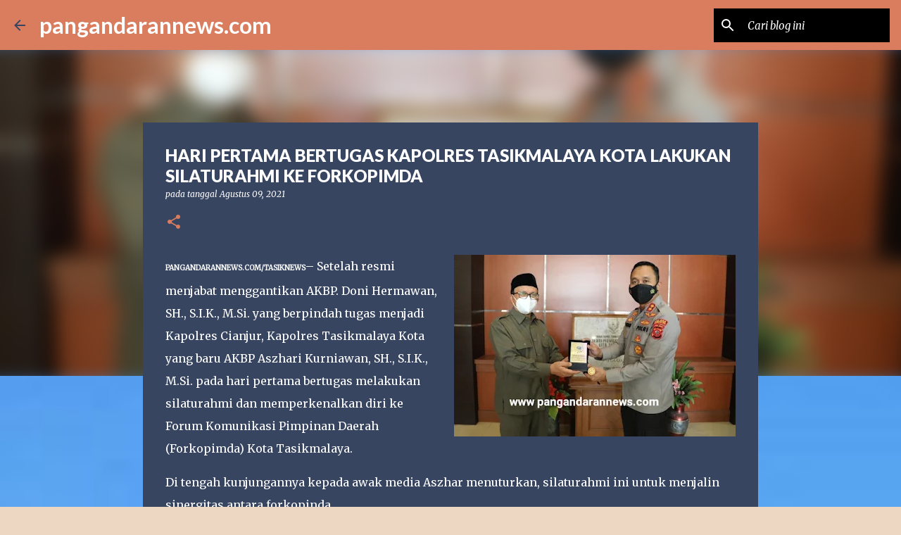

--- FILE ---
content_type: text/html; charset=UTF-8
request_url: https://www.pangandarannews.com/2021/08/hari-pertama-bertugas-kapolres.html
body_size: 23685
content:
<!DOCTYPE html>
<html dir='ltr' lang='id'>
<head>
<meta content='width=device-width, initial-scale=1' name='viewport'/>
<title>HARI PERTAMA BERTUGAS KAPOLRES TASIKMALAYA KOTA LAKUKAN SILATURAHMI KE FORKOPIMDA </title>
<meta content='text/html; charset=UTF-8' http-equiv='Content-Type'/>
<!-- Chrome, Firefox OS and Opera -->
<meta content='#eed7c2' name='theme-color'/>
<!-- Windows Phone -->
<meta content='#eed7c2' name='msapplication-navbutton-color'/>
<meta content='blogger' name='generator'/>
<link href='https://www.pangandarannews.com/favicon.ico' rel='icon' type='image/x-icon'/>
<link href='https://www.pangandarannews.com/2021/08/hari-pertama-bertugas-kapolres.html' rel='canonical'/>
<link rel="alternate" type="application/atom+xml" title="pangandarannews.com - Atom" href="https://www.pangandarannews.com/feeds/posts/default" />
<link rel="alternate" type="application/rss+xml" title="pangandarannews.com - RSS" href="https://www.pangandarannews.com/feeds/posts/default?alt=rss" />
<link rel="service.post" type="application/atom+xml" title="pangandarannews.com - Atom" href="https://www.blogger.com/feeds/3229315487349962854/posts/default" />

<link rel="alternate" type="application/atom+xml" title="pangandarannews.com - Atom" href="https://www.pangandarannews.com/feeds/6542102863481050789/comments/default" />
<!--Can't find substitution for tag [blog.ieCssRetrofitLinks]-->
<link href='https://blogger.googleusercontent.com/img/b/R29vZ2xl/AVvXsEjk2ixpjYhJDaK6eXD7cJciE3N2VTuOwkyc7RyHpBzbI9guhja_-Rmc7Ul_6ycclqdysoPSWBrzd1xjl7-GkOMJOTL-VZCOfLXXbuKer60eGDaVObVek-jFTJC53ird-ZizUpWBW7fOXNKL/w400-h258/kapolresta+tasik+%25283%2529.jpg' rel='image_src'/>
<meta content='https://www.pangandarannews.com/2021/08/hari-pertama-bertugas-kapolres.html' property='og:url'/>
<meta content='HARI PERTAMA BERTUGAS KAPOLRES TASIKMALAYA KOTA LAKUKAN SILATURAHMI KE FORKOPIMDA ' property='og:title'/>
<meta content='' property='og:description'/>
<meta content='https://blogger.googleusercontent.com/img/b/R29vZ2xl/AVvXsEjk2ixpjYhJDaK6eXD7cJciE3N2VTuOwkyc7RyHpBzbI9guhja_-Rmc7Ul_6ycclqdysoPSWBrzd1xjl7-GkOMJOTL-VZCOfLXXbuKer60eGDaVObVek-jFTJC53ird-ZizUpWBW7fOXNKL/w1200-h630-p-k-no-nu/kapolresta+tasik+%25283%2529.jpg' property='og:image'/>
<style type='text/css'>@font-face{font-family:'Lato';font-style:normal;font-weight:400;font-display:swap;src:url(//fonts.gstatic.com/s/lato/v25/S6uyw4BMUTPHjxAwXiWtFCfQ7A.woff2)format('woff2');unicode-range:U+0100-02BA,U+02BD-02C5,U+02C7-02CC,U+02CE-02D7,U+02DD-02FF,U+0304,U+0308,U+0329,U+1D00-1DBF,U+1E00-1E9F,U+1EF2-1EFF,U+2020,U+20A0-20AB,U+20AD-20C0,U+2113,U+2C60-2C7F,U+A720-A7FF;}@font-face{font-family:'Lato';font-style:normal;font-weight:400;font-display:swap;src:url(//fonts.gstatic.com/s/lato/v25/S6uyw4BMUTPHjx4wXiWtFCc.woff2)format('woff2');unicode-range:U+0000-00FF,U+0131,U+0152-0153,U+02BB-02BC,U+02C6,U+02DA,U+02DC,U+0304,U+0308,U+0329,U+2000-206F,U+20AC,U+2122,U+2191,U+2193,U+2212,U+2215,U+FEFF,U+FFFD;}@font-face{font-family:'Lato';font-style:normal;font-weight:700;font-display:swap;src:url(//fonts.gstatic.com/s/lato/v25/S6u9w4BMUTPHh6UVSwaPGQ3q5d0N7w.woff2)format('woff2');unicode-range:U+0100-02BA,U+02BD-02C5,U+02C7-02CC,U+02CE-02D7,U+02DD-02FF,U+0304,U+0308,U+0329,U+1D00-1DBF,U+1E00-1E9F,U+1EF2-1EFF,U+2020,U+20A0-20AB,U+20AD-20C0,U+2113,U+2C60-2C7F,U+A720-A7FF;}@font-face{font-family:'Lato';font-style:normal;font-weight:700;font-display:swap;src:url(//fonts.gstatic.com/s/lato/v25/S6u9w4BMUTPHh6UVSwiPGQ3q5d0.woff2)format('woff2');unicode-range:U+0000-00FF,U+0131,U+0152-0153,U+02BB-02BC,U+02C6,U+02DA,U+02DC,U+0304,U+0308,U+0329,U+2000-206F,U+20AC,U+2122,U+2191,U+2193,U+2212,U+2215,U+FEFF,U+FFFD;}@font-face{font-family:'Lato';font-style:normal;font-weight:900;font-display:swap;src:url(//fonts.gstatic.com/s/lato/v25/S6u9w4BMUTPHh50XSwaPGQ3q5d0N7w.woff2)format('woff2');unicode-range:U+0100-02BA,U+02BD-02C5,U+02C7-02CC,U+02CE-02D7,U+02DD-02FF,U+0304,U+0308,U+0329,U+1D00-1DBF,U+1E00-1E9F,U+1EF2-1EFF,U+2020,U+20A0-20AB,U+20AD-20C0,U+2113,U+2C60-2C7F,U+A720-A7FF;}@font-face{font-family:'Lato';font-style:normal;font-weight:900;font-display:swap;src:url(//fonts.gstatic.com/s/lato/v25/S6u9w4BMUTPHh50XSwiPGQ3q5d0.woff2)format('woff2');unicode-range:U+0000-00FF,U+0131,U+0152-0153,U+02BB-02BC,U+02C6,U+02DA,U+02DC,U+0304,U+0308,U+0329,U+2000-206F,U+20AC,U+2122,U+2191,U+2193,U+2212,U+2215,U+FEFF,U+FFFD;}@font-face{font-family:'Merriweather';font-style:italic;font-weight:300;font-stretch:100%;font-display:swap;src:url(//fonts.gstatic.com/s/merriweather/v33/u-4c0qyriQwlOrhSvowK_l5-eTxCVx0ZbwLvKH2Gk9hLmp0v5yA-xXPqCzLvF-adrHOg7iDTFw.woff2)format('woff2');unicode-range:U+0460-052F,U+1C80-1C8A,U+20B4,U+2DE0-2DFF,U+A640-A69F,U+FE2E-FE2F;}@font-face{font-family:'Merriweather';font-style:italic;font-weight:300;font-stretch:100%;font-display:swap;src:url(//fonts.gstatic.com/s/merriweather/v33/u-4c0qyriQwlOrhSvowK_l5-eTxCVx0ZbwLvKH2Gk9hLmp0v5yA-xXPqCzLvF--drHOg7iDTFw.woff2)format('woff2');unicode-range:U+0301,U+0400-045F,U+0490-0491,U+04B0-04B1,U+2116;}@font-face{font-family:'Merriweather';font-style:italic;font-weight:300;font-stretch:100%;font-display:swap;src:url(//fonts.gstatic.com/s/merriweather/v33/u-4c0qyriQwlOrhSvowK_l5-eTxCVx0ZbwLvKH2Gk9hLmp0v5yA-xXPqCzLvF-SdrHOg7iDTFw.woff2)format('woff2');unicode-range:U+0102-0103,U+0110-0111,U+0128-0129,U+0168-0169,U+01A0-01A1,U+01AF-01B0,U+0300-0301,U+0303-0304,U+0308-0309,U+0323,U+0329,U+1EA0-1EF9,U+20AB;}@font-face{font-family:'Merriweather';font-style:italic;font-weight:300;font-stretch:100%;font-display:swap;src:url(//fonts.gstatic.com/s/merriweather/v33/u-4c0qyriQwlOrhSvowK_l5-eTxCVx0ZbwLvKH2Gk9hLmp0v5yA-xXPqCzLvF-WdrHOg7iDTFw.woff2)format('woff2');unicode-range:U+0100-02BA,U+02BD-02C5,U+02C7-02CC,U+02CE-02D7,U+02DD-02FF,U+0304,U+0308,U+0329,U+1D00-1DBF,U+1E00-1E9F,U+1EF2-1EFF,U+2020,U+20A0-20AB,U+20AD-20C0,U+2113,U+2C60-2C7F,U+A720-A7FF;}@font-face{font-family:'Merriweather';font-style:italic;font-weight:300;font-stretch:100%;font-display:swap;src:url(//fonts.gstatic.com/s/merriweather/v33/u-4c0qyriQwlOrhSvowK_l5-eTxCVx0ZbwLvKH2Gk9hLmp0v5yA-xXPqCzLvF-udrHOg7iA.woff2)format('woff2');unicode-range:U+0000-00FF,U+0131,U+0152-0153,U+02BB-02BC,U+02C6,U+02DA,U+02DC,U+0304,U+0308,U+0329,U+2000-206F,U+20AC,U+2122,U+2191,U+2193,U+2212,U+2215,U+FEFF,U+FFFD;}@font-face{font-family:'Merriweather';font-style:italic;font-weight:400;font-stretch:100%;font-display:swap;src:url(//fonts.gstatic.com/s/merriweather/v33/u-4c0qyriQwlOrhSvowK_l5-eTxCVx0ZbwLvKH2Gk9hLmp0v5yA-xXPqCzLvF-adrHOg7iDTFw.woff2)format('woff2');unicode-range:U+0460-052F,U+1C80-1C8A,U+20B4,U+2DE0-2DFF,U+A640-A69F,U+FE2E-FE2F;}@font-face{font-family:'Merriweather';font-style:italic;font-weight:400;font-stretch:100%;font-display:swap;src:url(//fonts.gstatic.com/s/merriweather/v33/u-4c0qyriQwlOrhSvowK_l5-eTxCVx0ZbwLvKH2Gk9hLmp0v5yA-xXPqCzLvF--drHOg7iDTFw.woff2)format('woff2');unicode-range:U+0301,U+0400-045F,U+0490-0491,U+04B0-04B1,U+2116;}@font-face{font-family:'Merriweather';font-style:italic;font-weight:400;font-stretch:100%;font-display:swap;src:url(//fonts.gstatic.com/s/merriweather/v33/u-4c0qyriQwlOrhSvowK_l5-eTxCVx0ZbwLvKH2Gk9hLmp0v5yA-xXPqCzLvF-SdrHOg7iDTFw.woff2)format('woff2');unicode-range:U+0102-0103,U+0110-0111,U+0128-0129,U+0168-0169,U+01A0-01A1,U+01AF-01B0,U+0300-0301,U+0303-0304,U+0308-0309,U+0323,U+0329,U+1EA0-1EF9,U+20AB;}@font-face{font-family:'Merriweather';font-style:italic;font-weight:400;font-stretch:100%;font-display:swap;src:url(//fonts.gstatic.com/s/merriweather/v33/u-4c0qyriQwlOrhSvowK_l5-eTxCVx0ZbwLvKH2Gk9hLmp0v5yA-xXPqCzLvF-WdrHOg7iDTFw.woff2)format('woff2');unicode-range:U+0100-02BA,U+02BD-02C5,U+02C7-02CC,U+02CE-02D7,U+02DD-02FF,U+0304,U+0308,U+0329,U+1D00-1DBF,U+1E00-1E9F,U+1EF2-1EFF,U+2020,U+20A0-20AB,U+20AD-20C0,U+2113,U+2C60-2C7F,U+A720-A7FF;}@font-face{font-family:'Merriweather';font-style:italic;font-weight:400;font-stretch:100%;font-display:swap;src:url(//fonts.gstatic.com/s/merriweather/v33/u-4c0qyriQwlOrhSvowK_l5-eTxCVx0ZbwLvKH2Gk9hLmp0v5yA-xXPqCzLvF-udrHOg7iA.woff2)format('woff2');unicode-range:U+0000-00FF,U+0131,U+0152-0153,U+02BB-02BC,U+02C6,U+02DA,U+02DC,U+0304,U+0308,U+0329,U+2000-206F,U+20AC,U+2122,U+2191,U+2193,U+2212,U+2215,U+FEFF,U+FFFD;}@font-face{font-family:'Merriweather';font-style:normal;font-weight:400;font-stretch:100%;font-display:swap;src:url(//fonts.gstatic.com/s/merriweather/v33/u-4D0qyriQwlOrhSvowK_l5UcA6zuSYEqOzpPe3HOZJ5eX1WtLaQwmYiScCmDxhtNOKl8yDr3icaGV31CPDaYKfFQn0.woff2)format('woff2');unicode-range:U+0460-052F,U+1C80-1C8A,U+20B4,U+2DE0-2DFF,U+A640-A69F,U+FE2E-FE2F;}@font-face{font-family:'Merriweather';font-style:normal;font-weight:400;font-stretch:100%;font-display:swap;src:url(//fonts.gstatic.com/s/merriweather/v33/u-4D0qyriQwlOrhSvowK_l5UcA6zuSYEqOzpPe3HOZJ5eX1WtLaQwmYiScCmDxhtNOKl8yDr3icaEF31CPDaYKfFQn0.woff2)format('woff2');unicode-range:U+0301,U+0400-045F,U+0490-0491,U+04B0-04B1,U+2116;}@font-face{font-family:'Merriweather';font-style:normal;font-weight:400;font-stretch:100%;font-display:swap;src:url(//fonts.gstatic.com/s/merriweather/v33/u-4D0qyriQwlOrhSvowK_l5UcA6zuSYEqOzpPe3HOZJ5eX1WtLaQwmYiScCmDxhtNOKl8yDr3icaG131CPDaYKfFQn0.woff2)format('woff2');unicode-range:U+0102-0103,U+0110-0111,U+0128-0129,U+0168-0169,U+01A0-01A1,U+01AF-01B0,U+0300-0301,U+0303-0304,U+0308-0309,U+0323,U+0329,U+1EA0-1EF9,U+20AB;}@font-face{font-family:'Merriweather';font-style:normal;font-weight:400;font-stretch:100%;font-display:swap;src:url(//fonts.gstatic.com/s/merriweather/v33/u-4D0qyriQwlOrhSvowK_l5UcA6zuSYEqOzpPe3HOZJ5eX1WtLaQwmYiScCmDxhtNOKl8yDr3icaGl31CPDaYKfFQn0.woff2)format('woff2');unicode-range:U+0100-02BA,U+02BD-02C5,U+02C7-02CC,U+02CE-02D7,U+02DD-02FF,U+0304,U+0308,U+0329,U+1D00-1DBF,U+1E00-1E9F,U+1EF2-1EFF,U+2020,U+20A0-20AB,U+20AD-20C0,U+2113,U+2C60-2C7F,U+A720-A7FF;}@font-face{font-family:'Merriweather';font-style:normal;font-weight:400;font-stretch:100%;font-display:swap;src:url(//fonts.gstatic.com/s/merriweather/v33/u-4D0qyriQwlOrhSvowK_l5UcA6zuSYEqOzpPe3HOZJ5eX1WtLaQwmYiScCmDxhtNOKl8yDr3icaFF31CPDaYKfF.woff2)format('woff2');unicode-range:U+0000-00FF,U+0131,U+0152-0153,U+02BB-02BC,U+02C6,U+02DA,U+02DC,U+0304,U+0308,U+0329,U+2000-206F,U+20AC,U+2122,U+2191,U+2193,U+2212,U+2215,U+FEFF,U+FFFD;}@font-face{font-family:'Ubuntu';font-style:normal;font-weight:400;font-display:swap;src:url(//fonts.gstatic.com/s/ubuntu/v21/4iCs6KVjbNBYlgoKcg72nU6AF7xm.woff2)format('woff2');unicode-range:U+0460-052F,U+1C80-1C8A,U+20B4,U+2DE0-2DFF,U+A640-A69F,U+FE2E-FE2F;}@font-face{font-family:'Ubuntu';font-style:normal;font-weight:400;font-display:swap;src:url(//fonts.gstatic.com/s/ubuntu/v21/4iCs6KVjbNBYlgoKew72nU6AF7xm.woff2)format('woff2');unicode-range:U+0301,U+0400-045F,U+0490-0491,U+04B0-04B1,U+2116;}@font-face{font-family:'Ubuntu';font-style:normal;font-weight:400;font-display:swap;src:url(//fonts.gstatic.com/s/ubuntu/v21/4iCs6KVjbNBYlgoKcw72nU6AF7xm.woff2)format('woff2');unicode-range:U+1F00-1FFF;}@font-face{font-family:'Ubuntu';font-style:normal;font-weight:400;font-display:swap;src:url(//fonts.gstatic.com/s/ubuntu/v21/4iCs6KVjbNBYlgoKfA72nU6AF7xm.woff2)format('woff2');unicode-range:U+0370-0377,U+037A-037F,U+0384-038A,U+038C,U+038E-03A1,U+03A3-03FF;}@font-face{font-family:'Ubuntu';font-style:normal;font-weight:400;font-display:swap;src:url(//fonts.gstatic.com/s/ubuntu/v21/4iCs6KVjbNBYlgoKcQ72nU6AF7xm.woff2)format('woff2');unicode-range:U+0100-02BA,U+02BD-02C5,U+02C7-02CC,U+02CE-02D7,U+02DD-02FF,U+0304,U+0308,U+0329,U+1D00-1DBF,U+1E00-1E9F,U+1EF2-1EFF,U+2020,U+20A0-20AB,U+20AD-20C0,U+2113,U+2C60-2C7F,U+A720-A7FF;}@font-face{font-family:'Ubuntu';font-style:normal;font-weight:400;font-display:swap;src:url(//fonts.gstatic.com/s/ubuntu/v21/4iCs6KVjbNBYlgoKfw72nU6AFw.woff2)format('woff2');unicode-range:U+0000-00FF,U+0131,U+0152-0153,U+02BB-02BC,U+02C6,U+02DA,U+02DC,U+0304,U+0308,U+0329,U+2000-206F,U+20AC,U+2122,U+2191,U+2193,U+2212,U+2215,U+FEFF,U+FFFD;}@font-face{font-family:'Ubuntu';font-style:normal;font-weight:500;font-display:swap;src:url(//fonts.gstatic.com/s/ubuntu/v21/4iCv6KVjbNBYlgoCjC3jvWyNPYZvg7UI.woff2)format('woff2');unicode-range:U+0460-052F,U+1C80-1C8A,U+20B4,U+2DE0-2DFF,U+A640-A69F,U+FE2E-FE2F;}@font-face{font-family:'Ubuntu';font-style:normal;font-weight:500;font-display:swap;src:url(//fonts.gstatic.com/s/ubuntu/v21/4iCv6KVjbNBYlgoCjC3jtGyNPYZvg7UI.woff2)format('woff2');unicode-range:U+0301,U+0400-045F,U+0490-0491,U+04B0-04B1,U+2116;}@font-face{font-family:'Ubuntu';font-style:normal;font-weight:500;font-display:swap;src:url(//fonts.gstatic.com/s/ubuntu/v21/4iCv6KVjbNBYlgoCjC3jvGyNPYZvg7UI.woff2)format('woff2');unicode-range:U+1F00-1FFF;}@font-face{font-family:'Ubuntu';font-style:normal;font-weight:500;font-display:swap;src:url(//fonts.gstatic.com/s/ubuntu/v21/4iCv6KVjbNBYlgoCjC3js2yNPYZvg7UI.woff2)format('woff2');unicode-range:U+0370-0377,U+037A-037F,U+0384-038A,U+038C,U+038E-03A1,U+03A3-03FF;}@font-face{font-family:'Ubuntu';font-style:normal;font-weight:500;font-display:swap;src:url(//fonts.gstatic.com/s/ubuntu/v21/4iCv6KVjbNBYlgoCjC3jvmyNPYZvg7UI.woff2)format('woff2');unicode-range:U+0100-02BA,U+02BD-02C5,U+02C7-02CC,U+02CE-02D7,U+02DD-02FF,U+0304,U+0308,U+0329,U+1D00-1DBF,U+1E00-1E9F,U+1EF2-1EFF,U+2020,U+20A0-20AB,U+20AD-20C0,U+2113,U+2C60-2C7F,U+A720-A7FF;}@font-face{font-family:'Ubuntu';font-style:normal;font-weight:500;font-display:swap;src:url(//fonts.gstatic.com/s/ubuntu/v21/4iCv6KVjbNBYlgoCjC3jsGyNPYZvgw.woff2)format('woff2');unicode-range:U+0000-00FF,U+0131,U+0152-0153,U+02BB-02BC,U+02C6,U+02DA,U+02DC,U+0304,U+0308,U+0329,U+2000-206F,U+20AC,U+2122,U+2191,U+2193,U+2212,U+2215,U+FEFF,U+FFFD;}</style>
<style id='page-skin-1' type='text/css'><!--
/*! normalize.css v8.0.0 | MIT License | github.com/necolas/normalize.css */html{line-height:1.15;-webkit-text-size-adjust:100%}body{margin:0}h1{font-size:2em;margin:.67em 0}hr{box-sizing:content-box;height:0;overflow:visible}pre{font-family:monospace,monospace;font-size:1em}a{background-color:transparent}abbr[title]{border-bottom:none;text-decoration:underline;text-decoration:underline dotted}b,strong{font-weight:bolder}code,kbd,samp{font-family:monospace,monospace;font-size:1em}small{font-size:80%}sub,sup{font-size:75%;line-height:0;position:relative;vertical-align:baseline}sub{bottom:-0.25em}sup{top:-0.5em}img{border-style:none}button,input,optgroup,select,textarea{font-family:inherit;font-size:100%;line-height:1.15;margin:0}button,input{overflow:visible}button,select{text-transform:none}button,[type="button"],[type="reset"],[type="submit"]{-webkit-appearance:button}button::-moz-focus-inner,[type="button"]::-moz-focus-inner,[type="reset"]::-moz-focus-inner,[type="submit"]::-moz-focus-inner{border-style:none;padding:0}button:-moz-focusring,[type="button"]:-moz-focusring,[type="reset"]:-moz-focusring,[type="submit"]:-moz-focusring{outline:1px dotted ButtonText}fieldset{padding:.35em .75em .625em}legend{box-sizing:border-box;color:inherit;display:table;max-width:100%;padding:0;white-space:normal}progress{vertical-align:baseline}textarea{overflow:auto}[type="checkbox"],[type="radio"]{box-sizing:border-box;padding:0}[type="number"]::-webkit-inner-spin-button,[type="number"]::-webkit-outer-spin-button{height:auto}[type="search"]{-webkit-appearance:textfield;outline-offset:-2px}[type="search"]::-webkit-search-decoration{-webkit-appearance:none}::-webkit-file-upload-button{-webkit-appearance:button;font:inherit}details{display:block}summary{display:list-item}template{display:none}[hidden]{display:none}
/*!************************************************
* Blogger Template Style
* Name: Emporio
**************************************************/
body{
word-wrap:break-word;
overflow-wrap:break-word;
word-break:break-word
}
.hidden{
display:none
}
.invisible{
visibility:hidden
}
.container:after,.float-container:after{
clear:both;
content:"";
display:table
}
.clearboth{
clear:both
}
#comments .comment .comment-actions,.subscribe-popup .FollowByEmail .follow-by-email-submit{
background:transparent;
border:0;
box-shadow:none;
color:#374561;
cursor:pointer;
font-size:14px;
font-weight:700;
outline:none;
text-decoration:none;
text-transform:uppercase;
width:auto
}
.dim-overlay{
height:100vh;
left:0;
position:fixed;
top:0;
width:100%
}
#sharing-dim-overlay{
background-color:transparent
}
input::-ms-clear{
display:none
}
.blogger-logo,.svg-icon-24.blogger-logo{
fill:#ff9800;
opacity:1
}
.skip-navigation{
background-color:#fff;
box-sizing:border-box;
color:#000;
display:block;
height:0;
left:0;
line-height:50px;
overflow:hidden;
padding-top:0;
position:fixed;
text-align:center;
top:0;
-webkit-transition:box-shadow .3s,height .3s,padding-top .3s;
transition:box-shadow .3s,height .3s,padding-top .3s;
width:100%;
z-index:900
}
.skip-navigation:focus{
box-shadow:0 4px 5px 0 rgba(0,0,0,.14),0 1px 10px 0 rgba(0,0,0,.12),0 2px 4px -1px rgba(0,0,0,.2);
height:50px
}
#main{
outline:none
}
.main-heading{
clip:rect(1px,1px,1px,1px);
border:0;
height:1px;
overflow:hidden;
padding:0;
position:absolute;
width:1px
}
.Attribution{
margin-top:1em;
text-align:center
}
.Attribution .blogger img,.Attribution .blogger svg{
vertical-align:bottom
}
.Attribution .blogger img{
margin-right:.5em
}
.Attribution div{
line-height:24px;
margin-top:.5em
}
.Attribution .copyright,.Attribution .image-attribution{
font-size:.7em;
margin-top:1.5em
}
.bg-photo{
background-attachment:scroll!important
}
body .CSS_LIGHTBOX{
z-index:900
}
.extendable .show-less,.extendable .show-more{
border-color:#374561;
color:#374561;
margin-top:8px
}
.extendable .show-less.hidden,.extendable .show-more.hidden,.inline-ad{
display:none
}
.inline-ad{
max-width:100%;
overflow:hidden
}
.adsbygoogle{
display:block
}
#cookieChoiceInfo{
bottom:0;
top:auto
}
iframe.b-hbp-video{
border:0
}
.post-body iframe{
max-width:100%
}
.post-body a[imageanchor="1"]{
display:inline-block
}
.byline{
margin-right:1em
}
.byline:last-child{
margin-right:0
}
.link-copied-dialog{
max-width:520px;
outline:0
}
.link-copied-dialog .modal-dialog-buttons{
margin-top:8px
}
.link-copied-dialog .goog-buttonset-default{
background:transparent;
border:0
}
.link-copied-dialog .goog-buttonset-default:focus{
outline:0
}
.paging-control-container{
margin-bottom:16px
}
.paging-control-container .paging-control{
display:inline-block
}
.paging-control-container .comment-range-text:after,.paging-control-container .paging-control{
color:#374561
}
.paging-control-container .comment-range-text,.paging-control-container .paging-control{
margin-right:8px
}
.paging-control-container .comment-range-text:after,.paging-control-container .paging-control:after{
padding-left:8px;
content:"\b7";
cursor:default;
pointer-events:none
}
.paging-control-container .comment-range-text:last-child:after,.paging-control-container .paging-control:last-child:after{
content:none
}
.byline.reactions iframe{
height:20px
}
.b-notification{
background-color:#fff;
border-bottom:1px solid #000;
box-sizing:border-box;
color:#000;
padding:16px 32px;
text-align:center
}
.b-notification.visible{
-webkit-transition:margin-top .3s cubic-bezier(.4,0,.2,1);
transition:margin-top .3s cubic-bezier(.4,0,.2,1)
}
.b-notification.invisible{
position:absolute
}
.b-notification-close{
position:absolute;
right:8px;
top:8px
}
.no-posts-message{
line-height:40px;
text-align:center
}
@media screen and (max-width:745px){
body.item-view .post-body a[imageanchor="1"][style*="float: left;"],body.item-view .post-body a[imageanchor="1"][style*="float: right;"]{
clear:none!important;
float:none!important
}
body.item-view .post-body a[imageanchor="1"] img{
display:block;
height:auto;
margin:0 auto
}
body.item-view .post-body>.separator:first-child>a[imageanchor="1"]:first-child{
margin-top:20px
}
.post-body a[imageanchor]{
display:block
}
body.item-view .post-body a[imageanchor="1"]{
margin-left:0!important;
margin-right:0!important
}
body.item-view .post-body a[imageanchor="1"]+a[imageanchor="1"]{
margin-top:16px
}
}
.item-control{
display:none
}
#comments{
border-top:1px dashed rgba(0,0,0,.54);
margin-top:20px;
padding:20px
}
#comments .comment-thread ol{
padding-left:0;
margin:0;
padding-left:0
}
#comments .comment .comment-replybox-single,#comments .comment-thread .comment-replies{
margin-left:60px
}
#comments .comment-thread .thread-count{
display:none
}
#comments .comment{
list-style-type:none;
padding:0 0 30px;
position:relative
}
#comments .comment .comment{
padding-bottom:8px
}
.comment .avatar-image-container{
position:absolute
}
.comment .avatar-image-container img{
border-radius:50%
}
.avatar-image-container svg,.comment .avatar-image-container .avatar-icon{
fill:#da7d5e;
border:1px solid #da7d5e;
border-radius:50%;
box-sizing:border-box;
height:35px;
margin:0;
padding:7px;
width:35px
}
.comment .comment-block{
margin-left:60px;
margin-top:10px;
padding-bottom:0
}
#comments .comment-author-header-wrapper{
margin-left:40px
}
#comments .comment .thread-expanded .comment-block{
padding-bottom:20px
}
#comments .comment .comment-header .user,#comments .comment .comment-header .user a{
color:#ffffff;
font-style:normal;
font-weight:700
}
#comments .comment .comment-actions{
bottom:0;
margin-bottom:15px;
position:absolute
}
#comments .comment .comment-actions>*{
margin-right:8px
}
#comments .comment .comment-header .datetime{
margin-left:8px;
bottom:0;
display:inline-block;
font-size:13px;
font-style:italic
}
#comments .comment .comment-footer .comment-timestamp a,#comments .comment .comment-header .datetime,#comments .comment .comment-header .datetime a{
color:rgba(255,255,255,.54)
}
#comments .comment .comment-content,.comment .comment-body{
margin-top:12px;
word-break:break-word
}
.comment-body{
margin-bottom:12px
}
#comments.embed[data-num-comments="0"]{
border:0;
margin-top:0;
padding-top:0
}
#comment-editor-src,#comments.embed[data-num-comments="0"] #comment-post-message,#comments.embed[data-num-comments="0"] div.comment-form>p,#comments.embed[data-num-comments="0"] p.comment-footer{
display:none
}
.comments .comments-content .loadmore.loaded{
max-height:0;
opacity:0;
overflow:hidden
}
.extendable .remaining-items{
height:0;
overflow:hidden;
-webkit-transition:height .3s cubic-bezier(.4,0,.2,1);
transition:height .3s cubic-bezier(.4,0,.2,1)
}
.extendable .remaining-items.expanded{
height:auto
}
.svg-icon-24,.svg-icon-24-button{
cursor:pointer;
height:24px;
min-width:24px;
width:24px
}
.touch-icon{
margin:-12px;
padding:12px
}
.touch-icon:active,.touch-icon:focus{
background-color:hsla(0,0%,60%,.4);
border-radius:50%
}
svg:not(:root).touch-icon{
overflow:visible
}
html[dir=rtl] .rtl-reversible-icon{
-webkit-transform:scaleX(-1);
transform:scaleX(-1)
}
.svg-icon-24-button,.touch-icon-button{
background:transparent;
border:0;
margin:0;
outline:none;
padding:0
}
.touch-icon-button .touch-icon:active,.touch-icon-button .touch-icon:focus{
background-color:transparent
}
.touch-icon-button:active .touch-icon,.touch-icon-button:focus .touch-icon{
background-color:hsla(0,0%,60%,.4);
border-radius:50%
}
.Profile .default-avatar-wrapper .avatar-icon{
fill:#da7d5e;
border:1px solid #da7d5e;
border-radius:50%;
box-sizing:border-box;
margin:0
}
.Profile .individual .default-avatar-wrapper .avatar-icon{
padding:25px
}
.Profile .individual .avatar-icon,.Profile .individual .profile-img{
height:90px;
width:90px
}
.Profile .team .default-avatar-wrapper .avatar-icon{
padding:8px
}
.Profile .team .avatar-icon,.Profile .team .default-avatar-wrapper,.Profile .team .profile-img{
height:40px;
width:40px
}
.snippet-container{
margin:0;
overflow:hidden;
position:relative
}
.snippet-fade{
right:0;
bottom:0;
box-sizing:border-box;
position:absolute;
width:96px
}
.snippet-fade:after{
content:"\2026";
float:right
}
.centered-top-container.sticky{
left:0;
position:fixed;
right:0;
top:0;
-webkit-transition-duration:.2s;
transition-duration:.2s;
-webkit-transition-property:opacity,-webkit-transform;
transition-property:opacity,-webkit-transform;
transition-property:transform,opacity;
transition-property:transform,opacity,-webkit-transform;
-webkit-transition-timing-function:cubic-bezier(.4,0,.2,1);
transition-timing-function:cubic-bezier(.4,0,.2,1);
width:auto;
z-index:8
}
.centered-top-placeholder{
display:none
}
.collapsed-header .centered-top-placeholder{
display:block
}
.centered-top-container .Header .replaced h1,.centered-top-placeholder .Header .replaced h1{
display:none
}
.centered-top-container.sticky .Header .replaced h1{
display:block
}
.centered-top-container.sticky .Header .header-widget{
background:none
}
.centered-top-container.sticky .Header .header-image-wrapper{
display:none
}
.centered-top-container img,.centered-top-placeholder img{
max-width:100%
}
.collapsible{
-webkit-transition:height .3s cubic-bezier(.4,0,.2,1);
transition:height .3s cubic-bezier(.4,0,.2,1)
}
.collapsible,.collapsible>summary{
display:block;
overflow:hidden
}
.collapsible>:not(summary){
display:none
}
.collapsible[open]>:not(summary){
display:block
}
.collapsible:focus,.collapsible>summary:focus{
outline:none
}
.collapsible>summary{
cursor:pointer;
display:block;
padding:0
}
.collapsible:focus>summary,.collapsible>summary:focus{
background-color:transparent
}
.collapsible>summary::-webkit-details-marker{
display:none
}
.collapsible-title{
-webkit-box-align:center;
align-items:center;
display:-webkit-box;
display:flex
}
.collapsible-title .title{
-webkit-box-flex:1;
-webkit-box-ordinal-group:1;
flex:1 1 auto;
order:0;
overflow:hidden;
text-overflow:ellipsis;
white-space:nowrap
}
.collapsible-title .chevron-down,.collapsible[open] .collapsible-title .chevron-up{
display:block
}
.collapsible-title .chevron-up,.collapsible[open] .collapsible-title .chevron-down{
display:none
}
.flat-button{
border-radius:2px;
font-weight:700;
margin:-8px;
padding:8px;
text-transform:uppercase
}
.flat-button,.flat-icon-button{
cursor:pointer;
display:inline-block
}
.flat-icon-button{
background:transparent;
border:0;
box-sizing:content-box;
line-height:0;
margin:-12px;
outline:none;
padding:12px
}
.flat-icon-button,.flat-icon-button .splash-wrapper{
border-radius:50%
}
.flat-icon-button .splash.animate{
-webkit-animation-duration:.3s;
animation-duration:.3s
}
body#layout .bg-photo,body#layout .bg-photo-overlay{
display:none
}
body#layout .centered{
max-width:954px
}
body#layout .navigation{
display:none
}
body#layout .sidebar-container{
display:inline-block;
width:40%
}
body#layout .hamburger-menu,body#layout .search{
display:none
}
.overflowable-container{
max-height:44px;
overflow:hidden;
position:relative
}
.overflow-button{
cursor:pointer
}
#overflowable-dim-overlay{
background:transparent
}
.overflow-popup{
background-color:#374561;
box-shadow:0 2px 2px 0 rgba(0,0,0,.14),0 3px 1px -2px rgba(0,0,0,.2),0 1px 5px 0 rgba(0,0,0,.12);
left:0;
max-width:calc(100% - 32px);
position:absolute;
top:0;
visibility:hidden;
z-index:101
}
.overflow-popup ul{
list-style:none
}
.overflow-popup .tabs li,.overflow-popup li{
display:block;
height:auto
}
.overflow-popup .tabs li{
padding-left:0;
padding-right:0
}
.overflow-button.hidden,.overflow-popup .tabs li.hidden,.overflow-popup li.hidden,.widget.Sharing .sharing-button{
display:none
}
.widget.Sharing .sharing-buttons li{
padding:0
}
.widget.Sharing .sharing-buttons li span{
display:none
}
.post-share-buttons{
position:relative
}
.sharing-open.touch-icon-button:active .touch-icon,.sharing-open.touch-icon-button:focus .touch-icon{
background-color:transparent
}
.share-buttons{
background-color:#374561;
border-radius:2px;
box-shadow:0 2px 2px 0 rgba(0,0,0,.14),0 3px 1px -2px rgba(0,0,0,.2),0 1px 5px 0 rgba(0,0,0,.12);
color:#ffffff;
list-style:none;
margin:0;
min-width:200px;
padding:8px 0;
position:absolute;
top:-11px;
z-index:101
}
.share-buttons.hidden{
display:none
}
.sharing-button{
background:transparent;
border:0;
cursor:pointer;
margin:0;
outline:none;
padding:0
}
.share-buttons li{
height:48px;
margin:0
}
.share-buttons li:last-child{
margin-bottom:0
}
.share-buttons li .sharing-platform-button{
box-sizing:border-box;
cursor:pointer;
display:block;
height:100%;
margin-bottom:0;
padding:0 16px;
position:relative;
width:100%
}
.share-buttons li .sharing-platform-button:focus,.share-buttons li .sharing-platform-button:hover{
background-color:hsla(0,0%,50%,.1);
outline:none
}
.share-buttons li svg[class*=" sharing-"],.share-buttons li svg[class^=sharing-]{
position:absolute;
top:10px
}
.share-buttons li span.sharing-platform-button{
position:relative;
top:0
}
.share-buttons li .platform-sharing-text{
margin-left:56px;
display:block;
font-size:16px;
line-height:48px;
white-space:nowrap
}
.sidebar-container{
-webkit-overflow-scrolling:touch;
background-color:#eed7c2;
max-width:280px;
overflow-y:auto;
-webkit-transition-duration:.3s;
transition-duration:.3s;
-webkit-transition-property:-webkit-transform;
transition-property:-webkit-transform;
transition-property:transform;
transition-property:transform,-webkit-transform;
-webkit-transition-timing-function:cubic-bezier(0,0,.2,1);
transition-timing-function:cubic-bezier(0,0,.2,1);
width:280px;
z-index:101
}
.sidebar-container .navigation{
line-height:0;
padding:16px
}
.sidebar-container .sidebar-back{
cursor:pointer
}
.sidebar-container .widget{
background:none;
margin:0 16px;
padding:16px 0
}
.sidebar-container .widget .title{
color:#000000;
margin:0
}
.sidebar-container .widget ul{
list-style:none;
margin:0;
padding:0
}
.sidebar-container .widget ul ul{
margin-left:1em
}
.sidebar-container .widget li{
font-size:16px;
line-height:normal
}
.sidebar-container .widget+.widget{
border-top:1px solid #000000
}
.BlogArchive li{
margin:16px 0
}
.BlogArchive li:last-child{
margin-bottom:0
}
.Label li a{
display:inline-block
}
.BlogArchive .post-count,.Label .label-count{
margin-left:.25em;
float:right
}
.BlogArchive .post-count:before,.Label .label-count:before{
content:"("
}
.BlogArchive .post-count:after,.Label .label-count:after{
content:")"
}
.widget.Translate .skiptranslate>div{
display:block!important
}
.widget.Profile .profile-link{
display:-webkit-box;
display:flex
}
.widget.Profile .team-member .default-avatar-wrapper,.widget.Profile .team-member .profile-img{
-webkit-box-flex:0;
margin-right:1em;
flex:0 0 auto
}
.widget.Profile .individual .profile-link{
-webkit-box-orient:vertical;
-webkit-box-direction:normal;
flex-direction:column
}
.widget.Profile .team .profile-link .profile-name{
-webkit-box-flex:1;
align-self:center;
display:block;
flex:1 1 auto
}
.dim-overlay{
background-color:rgba(0,0,0,.54)
}
body.sidebar-visible{
overflow-y:hidden
}
@media screen and (max-width:680px){
.sidebar-container{
bottom:0;
left:auto;
position:fixed;
right:0;
top:0
}
.sidebar-container.sidebar-invisible{
-webkit-transform:translateX(100%);
transform:translateX(100%);
-webkit-transition-timing-function:cubic-bezier(.4,0,.6,1);
transition-timing-function:cubic-bezier(.4,0,.6,1)
}
}
.dialog{
background:#374561;
box-shadow:0 2px 2px 0 rgba(0,0,0,.14),0 3px 1px -2px rgba(0,0,0,.2),0 1px 5px 0 rgba(0,0,0,.12);
box-sizing:border-box;
color:#ffffff;
padding:30px;
position:fixed;
text-align:center;
width:calc(100% - 24px);
z-index:101
}
.dialog input[type=email],.dialog input[type=text]{
background-color:transparent;
border:0;
border-bottom:1px solid rgba(0,0,0,.12);
color:#ffffff;
display:block;
font-family:Lato, sans-serif;
font-size:16px;
line-height:24px;
margin:auto;
outline:none;
padding-bottom:7px;
text-align:center;
width:100%
}
.dialog input[type=email]::-webkit-input-placeholder,.dialog input[type=text]::-webkit-input-placeholder{
color:rgba(255,255,255,.5)
}
.dialog input[type=email]::-moz-placeholder,.dialog input[type=text]::-moz-placeholder{
color:rgba(255,255,255,.5)
}
.dialog input[type=email]:-ms-input-placeholder,.dialog input[type=text]:-ms-input-placeholder{
color:rgba(255,255,255,.5)
}
.dialog input[type=email]::-ms-input-placeholder,.dialog input[type=text]::-ms-input-placeholder{
color:rgba(255,255,255,.5)
}
.dialog input[type=email]::placeholder,.dialog input[type=text]::placeholder{
color:rgba(255,255,255,.5)
}
.dialog input[type=email]:focus,.dialog input[type=text]:focus{
border-bottom:2px solid #da7d5e;
padding-bottom:6px
}
.dialog input.no-cursor{
color:transparent;
text-shadow:0 0 0 #ffffff
}
.dialog input.no-cursor:focus{
outline:none
}
.dialog input[type=submit]{
font-family:Lato, sans-serif
}
.dialog .goog-buttonset-default{
color:#da7d5e
}
.loading-spinner-large{
-webkit-animation:mspin-rotate 1568.63ms linear infinite;
animation:mspin-rotate 1568.63ms linear infinite;
height:48px;
overflow:hidden;
position:absolute;
width:48px;
z-index:200
}
.loading-spinner-large>div{
-webkit-animation:mspin-revrot 5332ms steps(4) infinite;
animation:mspin-revrot 5332ms steps(4) infinite
}
.loading-spinner-large>div>div{
-webkit-animation:mspin-singlecolor-large-film 1333ms steps(81) infinite;
animation:mspin-singlecolor-large-film 1333ms steps(81) infinite;
background-size:100%;
height:48px;
width:3888px
}
.mspin-black-large>div>div,.mspin-grey_54-large>div>div{
background-image:url(https://www.blogblog.com/indie/mspin_black_large.svg)
}
.mspin-white-large>div>div{
background-image:url(https://www.blogblog.com/indie/mspin_white_large.svg)
}
.mspin-grey_54-large{
opacity:.54
}
@-webkit-keyframes mspin-singlecolor-large-film{
0%{
-webkit-transform:translateX(0);
transform:translateX(0)
}
to{
-webkit-transform:translateX(-3888px);
transform:translateX(-3888px)
}
}
@keyframes mspin-singlecolor-large-film{
0%{
-webkit-transform:translateX(0);
transform:translateX(0)
}
to{
-webkit-transform:translateX(-3888px);
transform:translateX(-3888px)
}
}
@-webkit-keyframes mspin-rotate{
0%{
-webkit-transform:rotate(0deg);
transform:rotate(0deg)
}
to{
-webkit-transform:rotate(1turn);
transform:rotate(1turn)
}
}
@keyframes mspin-rotate{
0%{
-webkit-transform:rotate(0deg);
transform:rotate(0deg)
}
to{
-webkit-transform:rotate(1turn);
transform:rotate(1turn)
}
}
@-webkit-keyframes mspin-revrot{
0%{
-webkit-transform:rotate(0deg);
transform:rotate(0deg)
}
to{
-webkit-transform:rotate(-1turn);
transform:rotate(-1turn)
}
}
@keyframes mspin-revrot{
0%{
-webkit-transform:rotate(0deg);
transform:rotate(0deg)
}
to{
-webkit-transform:rotate(-1turn);
transform:rotate(-1turn)
}
}
.subscribe-popup{
max-width:364px
}
.subscribe-popup h3{
color:#ffffff;
font-size:1.8em;
margin-top:0
}
.subscribe-popup .FollowByEmail h3{
display:none
}
.subscribe-popup .FollowByEmail .follow-by-email-submit{
color:#da7d5e;
display:inline-block;
margin:24px auto 0;
white-space:normal;
width:auto
}
.subscribe-popup .FollowByEmail .follow-by-email-submit:disabled{
cursor:default;
opacity:.3
}
@media (max-width:800px){
.blog-name div.widget.Subscribe{
margin-bottom:16px
}
body.item-view .blog-name div.widget.Subscribe{
margin:8px auto 16px;
width:100%
}
}
.sidebar-container .svg-icon-24{
fill:#da7d5e
}
.centered-top .svg-icon-24{
fill:#374561
}
.centered-bottom .svg-icon-24.touch-icon,.centered-bottom a .svg-icon-24,.centered-bottom button .svg-icon-24{
fill:#374561
}
.post-wrapper .svg-icon-24.touch-icon,.post-wrapper a .svg-icon-24,.post-wrapper button .svg-icon-24{
fill:#da7d5e
}
.centered-bottom .share-buttons .svg-icon-24,.share-buttons .svg-icon-24{
fill:#da7d5e
}
.svg-icon-24.hamburger-menu{
fill:#374561
}
body#layout .page_body{
padding:0;
position:relative;
top:0
}
body#layout .page{
display:inline-block;
left:inherit;
position:relative;
vertical-align:top;
width:540px
}
body{
background:#f7f7f7 url(https://blogger.googleusercontent.com/img/a/AVvXsEirlOLsBB9XZ9SFXhdL1SdqUqpLzILiBMQu7K622rwfXvymCz0GHzE98VrZ0mlGICGyqHw3RonGLRdmjVOfBN4CFVq2HNxKwGeiPrOdEqSLbcOEYqExsE7LYAHFE3wDEF1UEXQT5P1yb-88OaEK4yj7GyCHQDB7roCTBEHBsflEa2kyQlkZ4mlgNYHHGHd9=s1600) repeat-y scroll top center;
background-color:#eed7c2;
background-size:cover;
font:400 16px Lato, sans-serif;
margin:0;
min-height:100vh
}
body,h3,h3.title{
color:#000000
}
.post-wrapper .post-title,.post-wrapper .post-title a,.post-wrapper .post-title a:hover,.post-wrapper .post-title a:visited{
color:#ffffff
}
a{
color:#374561;
text-decoration:none
}
a:visited{
color:#374561
}
a:hover{
color:#374561
}
blockquote{
color:#eeeeee;
font:400 16px Lato, sans-serif;
font-size:x-large;
font-style:italic;
font-weight:300;
text-align:center
}
.dim-overlay{
z-index:100
}
.page{
-webkit-box-orient:vertical;
-webkit-box-direction:normal;
box-sizing:border-box;
display:-webkit-box;
display:flex;
flex-direction:column;
min-height:100vh;
padding-bottom:1em
}
.page>*{
-webkit-box-flex:0;
flex:0 0 auto
}
.page>#footer{
margin-top:auto
}
.bg-photo-container{
overflow:hidden
}
.bg-photo-container,.bg-photo-container .bg-photo{
height:464px;
width:100%
}
.bg-photo-container .bg-photo{
background-position:50%;
background-size:cover;
z-index:-1
}
.centered{
margin:0 auto;
position:relative;
width:1482px
}
.centered .main,.centered .main-container{
float:left
}
.centered .main{
padding-bottom:1em
}
.centered .centered-bottom:after{
clear:both;
content:"";
display:table
}
@media (min-width:1626px){
.page_body.has-vertical-ads .centered{
width:1625px
}
}
@media (min-width:1225px) and (max-width:1482px){
.centered{
width:1081px
}
}
@media (min-width:1225px) and (max-width:1625px){
.page_body.has-vertical-ads .centered{
width:1224px
}
}
@media (max-width:1224px){
.centered{
width:680px
}
}
@media (max-width:680px){
.centered{
max-width:600px;
width:100%
}
}
.feed-view .post-wrapper.hero,.main,.main-container,.post-filter-message,.top-nav .section{
width:1187px
}
@media (min-width:1225px) and (max-width:1482px){
.feed-view .post-wrapper.hero,.main,.main-container,.post-filter-message,.top-nav .section{
width:786px
}
}
@media (min-width:1225px) and (max-width:1625px){
.feed-view .page_body.has-vertical-ads .post-wrapper.hero,.page_body.has-vertical-ads .feed-view .post-wrapper.hero,.page_body.has-vertical-ads .main,.page_body.has-vertical-ads .main-container,.page_body.has-vertical-ads .post-filter-message,.page_body.has-vertical-ads .top-nav .section{
width:786px
}
}
@media (max-width:1224px){
.feed-view .post-wrapper.hero,.main,.main-container,.post-filter-message,.top-nav .section{
width:auto
}
}
.widget .title{
font-size:18px;
line-height:28px;
margin:18px 0
}
.extendable .show-less,.extendable .show-more{
color:#374561;
cursor:pointer;
font:500 12px Lato, sans-serif;
margin:0 -16px;
padding:16px;
text-transform:uppercase
}
.widget.Profile{
font:400 16px Lato, sans-serif
}
.sidebar-container .widget.Profile{
padding:16px
}
.widget.Profile h2{
display:none
}
.widget.Profile .title{
margin:16px 32px
}
.widget.Profile .profile-img{
border-radius:50%
}
.widget.Profile .individual{
display:-webkit-box;
display:flex
}
.widget.Profile .individual .profile-info{
margin-left:16px;
align-self:center
}
.widget.Profile .profile-datablock{
margin-bottom:.75em;
margin-top:0
}
.widget.Profile .profile-link{
background-image:none!important;
font-family:inherit;
max-width:100%;
overflow:hidden
}
.widget.Profile .individual .profile-link{
display:block;
margin:0 -10px;
padding:0 10px
}
.widget.Profile .individual .profile-data a.profile-link.g-profile,.widget.Profile .team a.profile-link.g-profile .profile-name{
color:#000000;
font:500 16px Lato, sans-serif;
margin-bottom:.75em
}
.widget.Profile .individual .profile-data a.profile-link.g-profile{
line-height:1.25
}
.widget.Profile .individual>a:first-child{
flex-shrink:0
}
.widget.Profile dd{
margin:0
}
.widget.Profile ul{
list-style:none;
padding:0
}
.widget.Profile ul li{
margin:10px 0 30px
}
.widget.Profile .team .extendable,.widget.Profile .team .extendable .first-items,.widget.Profile .team .extendable .remaining-items{
margin:0;
max-width:100%;
padding:0
}
.widget.Profile .team-member .profile-name-container{
-webkit-box-flex:0;
flex:0 1 auto
}
.widget.Profile .team .extendable .show-less,.widget.Profile .team .extendable .show-more{
left:56px;
position:relative
}
#comments a,.post-wrapper a{
color:#da7d5e
}
div.widget.Blog .blog-posts .post-outer{
border:0
}
div.widget.Blog .post-outer{
padding-bottom:0
}
.post .thumb{
float:left;
height:20%;
width:20%
}
.no-posts-message,.status-msg-body{
margin:10px 0
}
.blog-pager{
text-align:center
}
.post-title{
margin:0
}
.post-title,.post-title a{
font:900 24px Lato, sans-serif
}
.post-body{
display:block;
font:400 16px Merriweather, Georgia, serif;
line-height:32px;
margin:0
}
.post-body,.post-snippet{
color:#ffffff
}
.post-snippet{
font:400 14px Merriweather, Georgia, serif;
line-height:24px;
margin:8px 0;
max-height:72px
}
.post-snippet .snippet-fade{
background:-webkit-linear-gradient(left,#374561 0,#374561 20%,rgba(55, 69, 97, 0) 100%);
background:linear-gradient(to left,#374561 0,#374561 20%,rgba(55, 69, 97, 0) 100%);
bottom:0;
color:#ffffff;
position:absolute
}
.post-body img{
height:inherit;
max-width:100%
}
.byline,.byline.post-author a,.byline.post-timestamp a{
color:#ffffff;
font:italic 400 12px Merriweather, Georgia, serif
}
.byline.post-author{
text-transform:lowercase
}
.byline.post-author a{
text-transform:none
}
.item-byline .byline,.post-header .byline{
margin-right:0
}
.post-share-buttons .share-buttons{
background:#374561;
color:#ffffff;
font:400 14px Ubuntu, sans-serif
}
.tr-caption{
color:#eeeeee;
font:400 16px Lato, sans-serif;
font-size:1.1em;
font-style:italic
}
.post-filter-message{
background-color:#da7d5e;
box-sizing:border-box;
color:#374561;
display:-webkit-box;
display:flex;
font:italic 400 18px Merriweather, Georgia, serif;
margin-bottom:16px;
margin-top:32px;
padding:12px 16px
}
.post-filter-message>div:first-child{
-webkit-box-flex:1;
flex:1 0 auto
}
.post-filter-message a{
padding-left:30px;
color:#374561;
color:#374561;
cursor:pointer;
font:500 12px Lato, sans-serif;
text-transform:uppercase;
white-space:nowrap
}
.post-filter-message .search-label,.post-filter-message .search-query{
font-style:italic;
quotes:"\201c" "\201d" "\2018" "\2019"
}
.post-filter-message .search-label:before,.post-filter-message .search-query:before{
content:open-quote
}
.post-filter-message .search-label:after,.post-filter-message .search-query:after{
content:close-quote
}
#blog-pager{
margin-bottom:1em;
margin-top:2em
}
#blog-pager a{
color:#374561;
cursor:pointer;
font:500 12px Lato, sans-serif;
text-transform:uppercase
}
.Label{
overflow-x:hidden
}
.Label ul{
list-style:none;
padding:0
}
.Label li{
display:inline-block;
max-width:100%;
overflow:hidden;
text-overflow:ellipsis;
white-space:nowrap
}
.Label .first-ten{
margin-top:16px
}
.Label .show-all{
border-color:#374561;
color:#374561;
cursor:pointer;
font-style:normal;
margin-top:8px;
text-transform:uppercase
}
.Label .show-all,.Label .show-all.hidden{
display:inline-block
}
.Label li a,.Label span.label-size,.byline.post-labels a{
background-color:rgba(55,69,97,.1);
border-radius:2px;
color:#374561;
cursor:pointer;
display:inline-block;
font:500 10px Lato, sans-serif;
line-height:1.5;
margin:4px 4px 4px 0;
padding:4px 8px;
text-transform:uppercase;
vertical-align:middle
}
body.item-view .byline.post-labels a{
background-color:rgba(218,125,94,.1);
color:#da7d5e
}
.FeaturedPost .item-thumbnail img{
max-width:100%
}
.sidebar-container .FeaturedPost .post-title a{
color:#374561;
font:500 14px Ubuntu, sans-serif
}
body.item-view .PopularPosts{
display:inline-block;
overflow-y:auto;
vertical-align:top;
width:280px
}
.PopularPosts h3.title{
font:500 16px Lato, sans-serif
}
.PopularPosts .post-title{
margin:0 0 16px
}
.PopularPosts .post-title a{
color:#374561;
font:500 14px Ubuntu, sans-serif;
line-height:24px
}
.PopularPosts .item-thumbnail{
clear:both;
height:152px;
overflow-y:hidden;
width:100%
}
.PopularPosts .item-thumbnail img{
padding:0;
width:100%
}
.PopularPosts .popular-posts-snippet{
color:#535353;
font:italic 400 14px Merriweather, Georgia, serif;
line-height:24px;
max-height:calc(24px * 4);
overflow:hidden
}
.PopularPosts .popular-posts-snippet .snippet-fade{
color:#535353
}
.PopularPosts .post{
margin:30px 0;
position:relative
}
.PopularPosts .post+.post{
padding-top:1em
}
.popular-posts-snippet .snippet-fade{
right:0;
background:-webkit-linear-gradient(left,#eed7c2 0,#eed7c2 20%,rgba(238, 215, 194, 0) 100%);
background:linear-gradient(to left,#eed7c2 0,#eed7c2 20%,rgba(238, 215, 194, 0) 100%);
height:24px;
line-height:24px;
position:absolute;
top:calc(24px * 3);
width:96px
}
.Attribution{
color:#000000
}
.Attribution a,.Attribution a:hover,.Attribution a:visited{
color:#374561
}
.Attribution svg{
fill:#424242
}
.inline-ad{
margin-bottom:16px
}
.item-view .inline-ad{
display:block
}
.vertical-ad-container{
margin-left:15px;
float:left;
min-height:1px;
width:128px
}
.item-view .vertical-ad-container{
margin-top:30px
}
.inline-ad-placeholder,.vertical-ad-placeholder{
background:#374561;
border:1px solid #000;
opacity:.9;
text-align:center;
vertical-align:middle
}
.inline-ad-placeholder span,.vertical-ad-placeholder span{
color:#ffffff;
display:block;
font-weight:700;
margin-top:290px;
text-transform:uppercase
}
.vertical-ad-placeholder{
height:600px
}
.vertical-ad-placeholder span{
margin-top:290px;
padding:0 40px
}
.inline-ad-placeholder{
height:90px
}
.inline-ad-placeholder span{
margin-top:35px
}
.centered-top-container.sticky,.sticky .centered-top{
background-color:#da7d5e
}
.centered-top{
-webkit-box-align:start;
align-items:flex-start;
display:-webkit-box;
display:flex;
flex-wrap:wrap;
margin:0 auto;
max-width:1482px;
padding-top:40px
}
.page_body.has-vertical-ads .centered-top{
max-width:1625px
}
.centered-top .blog-name,.centered-top .hamburger-section,.centered-top .search{
margin-left:16px
}
.centered-top .return_link{
-webkit-box-flex:0;
-webkit-box-ordinal-group:1;
flex:0 0 auto;
height:24px;
order:0;
width:24px
}
.centered-top .blog-name{
-webkit-box-flex:1;
-webkit-box-ordinal-group:2;
flex:1 1 0;
order:1
}
.centered-top .search{
-webkit-box-flex:0;
-webkit-box-ordinal-group:3;
flex:0 0 auto;
order:2
}
.centered-top .hamburger-section{
-webkit-box-flex:0;
-webkit-box-ordinal-group:4;
display:none;
flex:0 0 auto;
order:3
}
.centered-top .subscribe-section-container{
-webkit-box-flex:1;
-webkit-box-ordinal-group:5;
flex:1 0 100%;
order:4
}
.centered-top .top-nav{
-webkit-box-flex:1;
-webkit-box-ordinal-group:6;
flex:1 0 100%;
margin-top:32px;
order:5
}
.sticky .centered-top{
-webkit-box-align:center;
align-items:center;
box-sizing:border-box;
flex-wrap:nowrap;
padding:0 16px
}
.sticky .centered-top .blog-name{
-webkit-box-flex:0;
flex:0 1 auto;
max-width:none;
min-width:0
}
.sticky .centered-top .subscribe-section-container{
border-left:1px solid #ffffff;
-webkit-box-flex:1;
-webkit-box-ordinal-group:3;
flex:1 0 auto;
margin:0 16px;
order:2
}
.sticky .centered-top .search{
-webkit-box-flex:1;
-webkit-box-ordinal-group:4;
flex:1 0 auto;
order:3
}
.sticky .centered-top .hamburger-section{
-webkit-box-ordinal-group:5;
order:4
}
.sticky .centered-top .top-nav{
display:none
}
.search{
position:relative;
width:250px
}
.search,.search .search-expand,.search .section{
height:48px
}
.search .search-expand{
margin-left:auto;
background:transparent;
border:0;
display:none;
margin:0;
outline:none;
padding:0
}
.search .search-expand-text{
display:none
}
.search .search-expand .svg-icon-24,.search .search-submit-container .svg-icon-24{
fill:#ffffff;
-webkit-transition:fill .3s cubic-bezier(.4,0,.2,1);
transition:fill .3s cubic-bezier(.4,0,.2,1)
}
.search h3{
display:none
}
.search .section{
right:0;
box-sizing:border-box;
line-height:24px;
overflow-x:hidden;
position:absolute;
top:0;
-webkit-transition-duration:.3s;
transition-duration:.3s;
-webkit-transition-property:background-color,width;
transition-property:background-color,width;
-webkit-transition-timing-function:cubic-bezier(.4,0,.2,1);
transition-timing-function:cubic-bezier(.4,0,.2,1);
width:250px;
z-index:8
}
.search .section,.search.focused .section{
background-color:#000000
}
.search form{
display:-webkit-box;
display:flex
}
.search form .search-submit-container{
-webkit-box-align:center;
-webkit-box-flex:0;
-webkit-box-ordinal-group:1;
align-items:center;
display:-webkit-box;
display:flex;
flex:0 0 auto;
height:48px;
order:0
}
.search form .search-input{
-webkit-box-flex:1;
-webkit-box-ordinal-group:2;
flex:1 1 auto;
order:1
}
.search form .search-input input{
box-sizing:border-box;
height:48px;
width:100%
}
.search .search-submit-container input[type=submit]{
display:none
}
.search .search-submit-container .search-icon{
margin:0;
padding:12px 8px
}
.search .search-input input{
background:none;
border:0;
color:#ffffff;
font:400 16px Merriweather, Georgia, serif;
outline:none;
padding:0 8px
}
.search .search-input input::-webkit-input-placeholder{
color:#ffffff;
font:italic 400 15px Merriweather, Georgia, serif;
line-height:48px
}
.search .search-input input::-moz-placeholder{
color:#ffffff;
font:italic 400 15px Merriweather, Georgia, serif;
line-height:48px
}
.search .search-input input:-ms-input-placeholder{
color:#ffffff;
font:italic 400 15px Merriweather, Georgia, serif;
line-height:48px
}
.search .search-input input::-ms-input-placeholder{
color:#ffffff;
font:italic 400 15px Merriweather, Georgia, serif;
line-height:48px
}
.search .search-input input::placeholder{
color:#ffffff;
font:italic 400 15px Merriweather, Georgia, serif;
line-height:48px
}
.search .dim-overlay{
background-color:transparent
}
.centered-top .Header h1{
box-sizing:border-box;
color:#424242;
font:700 62px Lato, sans-serif;
margin:0;
padding:0
}
.centered-top .Header h1 a,.centered-top .Header h1 a:hover,.centered-top .Header h1 a:visited{
color:inherit;
font-size:inherit
}
.centered-top .Header p{
color:#1f1f1f;
font:italic 300 14px Merriweather, Georgia, serif;
line-height:1.7;
margin:16px 0;
padding:0
}
.sticky .centered-top .Header h1{
color:#ffffff;
font-size:32px;
margin:16px 0;
overflow:hidden;
padding:0;
text-overflow:ellipsis;
white-space:nowrap
}
.sticky .centered-top .Header p{
display:none
}
.subscribe-section-container{
border-left:0;
margin:0
}
.subscribe-section-container .subscribe-button{
background:transparent;
border:0;
color:#374561;
cursor:pointer;
display:inline-block;
font:700 12px Lato, sans-serif;
margin:0 auto;
outline:none;
padding:16px;
text-transform:uppercase;
white-space:nowrap
}
.top-nav .PageList h3{
margin-left:16px
}
.top-nav .PageList ul{
list-style:none;
margin:0;
padding:0
}
.top-nav .PageList ul li{
color:#374561;
cursor:pointer;
font:500 12px Lato, sans-serif;
font:700 12px Lato, sans-serif;
text-transform:uppercase
}
.top-nav .PageList ul li a{
background-color:#374561;
color:#ffffff;
display:block;
height:44px;
line-height:44px;
overflow:hidden;
padding:0 22px;
text-overflow:ellipsis;
vertical-align:middle
}
.top-nav .PageList ul li.selected a{
color:#ffffff
}
.top-nav .PageList ul li:first-child a{
padding-left:16px
}
.top-nav .PageList ul li:last-child a{
padding-right:16px
}
.top-nav .PageList .dim-overlay{
opacity:0
}
.top-nav .overflowable-contents li{
float:left;
max-width:100%
}
.top-nav .overflow-button{
-webkit-box-align:center;
-webkit-box-flex:0;
align-items:center;
display:-webkit-box;
display:flex;
flex:0 0 auto;
height:44px;
padding:0 16px;
position:relative;
-webkit-transition:opacity .3s cubic-bezier(.4,0,.2,1);
transition:opacity .3s cubic-bezier(.4,0,.2,1);
width:24px
}
.top-nav .overflow-button.hidden{
display:none
}
.top-nav .overflow-button svg{
margin-top:0
}
@media (max-width:1224px){
.search{
width:24px
}
.search .search-expand{
display:block;
position:relative;
z-index:8
}
.search .search-expand .search-expand-icon{
fill:transparent
}
.search .section{
background-color:rgba(0, 0, 0, 0);
width:32px;
z-index:7
}
.search.focused .section{
width:250px;
z-index:8
}
.search .search-submit-container .svg-icon-24{
fill:#374561
}
.search.focused .search-submit-container .svg-icon-24{
fill:#ffffff
}
.blog-name,.return_link,.subscribe-section-container{
opacity:1;
-webkit-transition:opacity .3s cubic-bezier(.4,0,.2,1);
transition:opacity .3s cubic-bezier(.4,0,.2,1)
}
.centered-top.search-focused .blog-name,.centered-top.search-focused .return_link,.centered-top.search-focused .subscribe-section-container{
opacity:0
}
body.search-view .centered-top.search-focused .blog-name .section,body.search-view .centered-top.search-focused .subscribe-section-container{
display:none
}
}
@media (max-width:745px){
.top-nav .section.no-items#page_list_top{
display:none
}
.centered-top{
padding-top:16px
}
.centered-top .header_container{
margin:0 auto;
max-width:600px
}
.centered-top .hamburger-section{
-webkit-box-align:center;
margin-right:24px;
align-items:center;
display:-webkit-box;
display:flex;
height:48px
}
.widget.Header h1{
font:700 36px Lato, sans-serif;
padding:0
}
.top-nav .PageList{
max-width:100%;
overflow-x:auto
}
.centered-top-container.sticky .centered-top{
flex-wrap:wrap
}
.centered-top-container.sticky .blog-name{
-webkit-box-flex:1;
flex:1 1 0
}
.centered-top-container.sticky .search{
-webkit-box-flex:0;
flex:0 0 auto
}
.centered-top-container.sticky .hamburger-section,.centered-top-container.sticky .search{
margin-bottom:8px;
margin-top:8px
}
.centered-top-container.sticky .subscribe-section-container{
-webkit-box-flex:1;
-webkit-box-ordinal-group:6;
border:0;
flex:1 0 100%;
margin:-16px 0 0;
order:5
}
body.item-view .centered-top-container.sticky .subscribe-section-container{
margin-left:24px
}
.centered-top-container.sticky .subscribe-button{
margin-bottom:0;
padding:8px 16px 16px
}
.centered-top-container.sticky .widget.Header h1{
font-size:16px;
margin:0
}
}
body.sidebar-visible .page{
overflow-y:scroll
}
.sidebar-container{
margin-left:15px;
float:left
}
.sidebar-container a{
color:#374561;
font:400 14px Merriweather, Georgia, serif
}
.sidebar-container .sidebar-back{
float:right
}
.sidebar-container .navigation{
display:none
}
.sidebar-container .widget{
margin:auto 0;
padding:24px
}
.sidebar-container .widget .title{
font:500 16px Lato, sans-serif
}
@media (min-width:681px) and (max-width:1224px){
.error-view .sidebar-container{
display:none
}
}
@media (max-width:680px){
.sidebar-container{
margin-left:0;
max-width:none;
width:100%
}
.sidebar-container .navigation{
display:block;
padding:24px
}
.sidebar-container .navigation+.sidebar.section{
clear:both
}
.sidebar-container .widget{
padding-left:32px
}
.sidebar-container .widget.Profile{
padding-left:24px
}
}
.post-wrapper{
background-color:#374561;
position:relative
}
.feed-view .blog-posts{
margin-right:-15px;
width:calc(100% + 15px)
}
.feed-view .post-wrapper{
border-radius:0px;
float:left;
overflow:hidden;
-webkit-transition:box-shadow .3s cubic-bezier(.4,0,.2,1);
transition:box-shadow .3s cubic-bezier(.4,0,.2,1);
width:385px
}
.feed-view .post-wrapper:hover{
box-shadow:0 4px 5px 0 rgba(0,0,0,.14),0 1px 10px 0 rgba(0,0,0,.12),0 2px 4px -1px rgba(0,0,0,.2)
}
.feed-view .post-wrapper.hero{
background-position:50%;
background-size:cover;
position:relative
}
.feed-view .post-wrapper .post,.feed-view .post-wrapper .post .snippet-thumbnail{
background-color:#374561;
padding:24px 16px
}
.feed-view .post-wrapper .snippet-thumbnail{
-webkit-transition:opacity .3s cubic-bezier(.4,0,.2,1);
transition:opacity .3s cubic-bezier(.4,0,.2,1)
}
.feed-view .post-wrapper.has-labels.image .snippet-thumbnail-container{
background-color:rgba(200, 186, 158, 1)
}
.feed-view .post-wrapper.has-labels:hover .snippet-thumbnail{
opacity:.7
}
.feed-view .inline-ad,.feed-view .post-wrapper{
margin-right:15px;
margin-left:0;
margin-bottom:15px;
margin-top:0
}
.feed-view .post-wrapper.hero .post-title a{
font-size:20px;
line-height:24px
}
.feed-view .post-wrapper.not-hero .post-title a{
font-size:16px;
line-height:24px
}
.feed-view .post-wrapper .post-title a{
display:block;
margin:-296px -16px;
padding:296px 16px;
position:relative;
text-overflow:ellipsis;
z-index:2
}
.feed-view .post-wrapper .byline,.feed-view .post-wrapper .comment-link{
position:relative;
z-index:3
}
.feed-view .not-hero.post-wrapper.no-image .post-title-container{
position:relative;
top:-90px
}
.feed-view .post-wrapper .post-header{
padding:5px 0
}
.feed-view .byline{
line-height:12px
}
.feed-view .hero .byline{
line-height:15.6px
}
.feed-view .hero .byline,.feed-view .hero .byline.post-author a,.feed-view .hero .byline.post-timestamp a{
font-size:14px
}
.feed-view .post-comment-link{
float:left
}
.feed-view .post-share-buttons{
float:right
}
.feed-view .header-buttons-byline{
height:24px;
margin-top:16px
}
.feed-view .header-buttons-byline .byline{
height:24px
}
.feed-view .post-header-right-buttons .post-comment-link,.feed-view .post-header-right-buttons .post-jump-link{
display:block;
float:left;
margin-left:16px
}
.feed-view .post .num_comments{
display:inline-block;
font:900 24px Lato, sans-serif;
font-size:12px;
margin:-14px 6px 0;
vertical-align:middle
}
.feed-view .post-wrapper .post-jump-link{
float:right
}
.feed-view .post-wrapper .post-footer{
margin-top:15px
}
.feed-view .post-wrapper .snippet-thumbnail,.feed-view .post-wrapper .snippet-thumbnail-container{
height:184px;
overflow-y:hidden
}
.feed-view .post-wrapper .snippet-thumbnail{
background-position:50%;
background-size:cover;
display:block;
width:100%
}
.feed-view .post-wrapper.hero .snippet-thumbnail,.feed-view .post-wrapper.hero .snippet-thumbnail-container{
height:272px;
overflow-y:hidden
}
@media (min-width:681px){
.feed-view .post-title a .snippet-container{
height:48px;
max-height:48px
}
.feed-view .post-title a .snippet-fade{
background:-webkit-linear-gradient(left,#374561 0,#374561 20%,rgba(55, 69, 97, 0) 100%);
background:linear-gradient(to left,#374561 0,#374561 20%,rgba(55, 69, 97, 0) 100%);
color:transparent;
height:24px;
width:96px
}
.feed-view .hero .post-title-container .post-title a .snippet-container{
height:24px;
max-height:24px
}
.feed-view .hero .post-title a .snippet-fade{
height:24px
}
.feed-view .post-header-left-buttons{
position:relative
}
.feed-view .post-header-left-buttons:hover .touch-icon{
opacity:1
}
.feed-view .hero.post-wrapper.no-image .post-authordate,.feed-view .hero.post-wrapper.no-image .post-title-container{
position:relative;
top:-150px
}
.feed-view .hero.post-wrapper.no-image .post-title-container{
text-align:center
}
.feed-view .hero.post-wrapper.no-image .post-authordate{
-webkit-box-pack:center;
justify-content:center
}
.feed-view .labels-outer-container{
margin:0 -4px;
opacity:0;
position:absolute;
top:20px;
-webkit-transition:opacity .2s;
transition:opacity .2s;
width:calc(100% - 2 * 16px)
}
.feed-view .post-wrapper.has-labels:hover .labels-outer-container{
opacity:1
}
.feed-view .labels-container{
max-height:calc(23px + 2 * 4px);
overflow:hidden
}
.feed-view .labels-container .labels-more,.feed-view .labels-container .overflow-button-container{
display:inline-block;
float:right
}
.feed-view .labels-items{
padding:0 4px
}
.feed-view .labels-container a{
display:inline-block;
max-width:calc(100% - 16px);
overflow-x:hidden;
text-overflow:ellipsis;
vertical-align:top;
white-space:nowrap
}
.feed-view .labels-more{
margin-left:8px;
min-width:23px;
padding:0;
width:23px
}
.feed-view .byline.post-labels{
margin:0
}
.feed-view .byline.post-labels a,.feed-view .labels-more a{
background-color:#374561;
box-shadow:0 0 2px 0 rgba(0,0,0,.18);
color:#da7d5e;
opacity:.9
}
.feed-view .labels-more a{
border-radius:50%;
display:inline-block;
font:500 10px Lato, sans-serif;
height:23px;
line-height:23px;
max-width:23px;
padding:0;
text-align:center;
width:23px
}
}
@media (max-width:1224px){
.feed-view .centered{
padding-right:0
}
.feed-view .centered .main-container{
float:none
}
.feed-view .blog-posts{
margin-right:0;
width:auto
}
.feed-view .post-wrapper{
float:none
}
.feed-view .post-wrapper.hero{
width:680px
}
.feed-view .page_body .centered div.widget.FeaturedPost,.feed-view div.widget.Blog{
width:385px
}
.post-filter-message,.top-nav{
margin-top:32px
}
.widget.Header h1{
font:700 36px Lato, sans-serif
}
.post-filter-message{
display:block
}
.post-filter-message a{
display:block;
margin-top:8px;
padding-left:0
}
.feed-view .not-hero .post-title-container .post-title a .snippet-container{
height:auto
}
.feed-view .vertical-ad-container{
display:none
}
.feed-view .blog-posts .inline-ad{
display:block
}
}
@media (max-width:680px){
.feed-view .centered .main{
float:none;
width:100%
}
.feed-view .centered .centered-bottom,.feed-view .centered-bottom .hero.post-wrapper,.feed-view .centered-bottom .post-wrapper{
max-width:600px;
width:auto
}
.feed-view #header{
width:auto
}
.feed-view .page_body .centered div.widget.FeaturedPost,.feed-view div.widget.Blog{
top:50px;
width:100%;
z-index:6
}
.feed-view .main>.widget .title,.feed-view .post-filter-message{
margin-left:8px;
margin-right:8px
}
.feed-view .hero.post-wrapper{
background-color:#da7d5e;
border-radius:0;
height:416px
}
.feed-view .hero.post-wrapper .post{
bottom:0;
box-sizing:border-box;
margin:16px;
position:absolute;
width:calc(100% - 32px)
}
.feed-view .hero.no-image.post-wrapper .post{
box-shadow:0 0 16px rgba(0,0,0,.2);
padding-top:120px;
top:0
}
.feed-view .hero.no-image.post-wrapper .post-footer{
bottom:16px;
position:absolute;
width:calc(100% - 32px)
}
.hero.post-wrapper h3{
white-space:normal
}
.feed-view .post-wrapper h3,.feed-view .post-wrapper:hover h3{
width:auto
}
.feed-view .hero.post-wrapper{
margin:0 0 15px
}
.feed-view .inline-ad,.feed-view .post-wrapper{
margin:0 8px 16px
}
.feed-view .post-labels{
display:none
}
.feed-view .post-wrapper .snippet-thumbnail{
background-size:cover;
display:block;
height:184px;
margin:0;
max-height:184px;
width:100%
}
.feed-view .post-wrapper.hero .snippet-thumbnail,.feed-view .post-wrapper.hero .snippet-thumbnail-container{
height:416px;
max-height:416px
}
.feed-view .header-author-byline{
display:none
}
.feed-view .hero .header-author-byline{
display:block
}
}
.item-view .page_body{
padding-top:70px
}
.item-view .centered,.item-view .centered .main,.item-view .centered .main-container,.item-view .page_body.has-vertical-ads .centered,.item-view .page_body.has-vertical-ads .centered .main,.item-view .page_body.has-vertical-ads .centered .main-container{
width:100%
}
.item-view .main-container{
margin-right:15px;
max-width:890px
}
.item-view .centered-bottom{
margin-left:auto;
margin-right:auto;
max-width:1185px;
padding-right:0;
padding-top:0;
width:100%
}
.item-view .page_body.has-vertical-ads .centered-bottom{
max-width:1328px;
width:100%
}
.item-view .bg-photo{
-webkit-filter:blur(12px);
filter:blur(12px);
-webkit-transform:scale(1.05);
transform:scale(1.05)
}
.item-view .bg-photo-container+.centered .centered-bottom{
margin-top:0
}
.item-view .bg-photo-container+.centered .centered-bottom .post-wrapper{
margin-top:-368px
}
.item-view .bg-photo-container+.centered-bottom{
margin-top:0
}
.item-view .inline-ad{
margin-bottom:0;
margin-top:30px;
padding-bottom:16px
}
.item-view .post-wrapper{
border-radius:0px 0px 0 0;
float:none;
height:auto;
margin:0;
padding:32px;
width:auto
}
.item-view .post-outer{
padding:8px
}
.item-view .comments{
border-radius:0 0 0px 0px;
color:#ffffff;
margin:0 8px 8px
}
.item-view .post-title{
font:900 24px Lato, sans-serif
}
.item-view .post-header{
display:block;
width:auto
}
.item-view .post-share-buttons{
display:block;
margin-bottom:40px;
margin-top:20px
}
.item-view .post-footer{
display:block
}
.item-view .post-footer a{
color:#374561;
color:#da7d5e;
cursor:pointer;
font:500 12px Lato, sans-serif;
text-transform:uppercase
}
.item-view .post-footer-line{
border:0
}
.item-view .sidebar-container{
margin-left:0;
box-sizing:border-box;
margin-top:15px;
max-width:280px;
padding:0;
width:280px
}
.item-view .sidebar-container .widget{
padding:15px 0
}
@media (max-width:1328px){
.item-view .centered{
width:100%
}
.item-view .centered .centered-bottom{
margin-left:auto;
margin-right:auto;
padding-right:0;
padding-top:0;
width:100%
}
.item-view .centered .main-container{
float:none;
margin:0 auto
}
.item-view div.section.main div.widget.PopularPosts{
margin:0 2.5%;
position:relative;
top:0;
width:95%
}
.item-view .bg-photo-container+.centered .main{
margin-top:0
}
.item-view div.widget.Blog{
margin:auto;
width:100%
}
.item-view .post-share-buttons{
margin-bottom:32px
}
.item-view .sidebar-container{
float:none;
margin:0;
max-height:none;
max-width:none;
padding:0 15px;
position:static;
width:100%
}
.item-view .sidebar-container .section{
margin:15px auto;
max-width:480px
}
.item-view .sidebar-container .section .widget{
position:static;
width:100%
}
.item-view .vertical-ad-container{
display:none
}
.item-view .blog-posts .inline-ad{
display:block
}
}
@media (max-width:745px){
.item-view.has-subscribe .bg-photo-container,.item-view.has-subscribe .centered-bottom{
padding-top:88px
}
.item-view .bg-photo,.item-view .bg-photo-container{
height:296px;
width:auto
}
.item-view .bg-photo-container+.centered .centered-bottom .post-wrapper{
margin-top:-240px
}
.item-view .bg-photo-container+.centered .centered-bottom,.item-view .page_body.has-subscribe .bg-photo-container+.centered .centered-bottom{
margin-top:0
}
.item-view .post-outer{
background:#374561
}
.item-view .post-outer .post-wrapper{
padding:16px
}
.item-view .comments{
margin:0
}
}
#comments{
background:#374561;
border-top:1px solid #000000;
margin-top:0;
padding:32px
}
#comments .comment-form .title,#comments h3.title{
clip:rect(1px,1px,1px,1px);
border:0;
height:1px;
overflow:hidden;
padding:0;
position:absolute;
width:1px
}
#comments .comment-form{
border-bottom:1px solid #000000;
border-top:1px solid #000000
}
.item-view #comments .comment-form h4{
clip:rect(1px,1px,1px,1px);
border:0;
height:1px;
overflow:hidden;
padding:0;
position:absolute;
width:1px
}
#comment-holder .continue{
display:none
}

--></style>
<style id='template-skin-1' type='text/css'><!--
body#layout .hidden,
body#layout .invisible {
display: inherit;
}
body#layout .centered-bottom {
position: relative;
}
body#layout .section.featured-post,
body#layout .section.main,
body#layout .section.vertical-ad-container {
float: left;
width: 55%;
}
body#layout .sidebar-container {
display: inline-block;
width: 39%;
}
body#layout .centered-bottom:after {
clear: both;
content: "";
display: table;
}
body#layout .hamburger-menu,
body#layout .search {
display: none;
}
--></style>
<style>
    body {background-image:url(https\:\/\/blogger.googleusercontent.com\/img\/a\/AVvXsEirlOLsBB9XZ9SFXhdL1SdqUqpLzILiBMQu7K622rwfXvymCz0GHzE98VrZ0mlGICGyqHw3RonGLRdmjVOfBN4CFVq2HNxKwGeiPrOdEqSLbcOEYqExsE7LYAHFE3wDEF1UEXQT5P1yb-88OaEK4yj7GyCHQDB7roCTBEHBsflEa2kyQlkZ4mlgNYHHGHd9=s1600);}
    
@media (max-width: 200px) { body {background-image:url(https\:\/\/blogger.googleusercontent.com\/img\/a\/AVvXsEirlOLsBB9XZ9SFXhdL1SdqUqpLzILiBMQu7K622rwfXvymCz0GHzE98VrZ0mlGICGyqHw3RonGLRdmjVOfBN4CFVq2HNxKwGeiPrOdEqSLbcOEYqExsE7LYAHFE3wDEF1UEXQT5P1yb-88OaEK4yj7GyCHQDB7roCTBEHBsflEa2kyQlkZ4mlgNYHHGHd9=w200);}}
@media (max-width: 400px) and (min-width: 201px) { body {background-image:url(https\:\/\/blogger.googleusercontent.com\/img\/a\/AVvXsEirlOLsBB9XZ9SFXhdL1SdqUqpLzILiBMQu7K622rwfXvymCz0GHzE98VrZ0mlGICGyqHw3RonGLRdmjVOfBN4CFVq2HNxKwGeiPrOdEqSLbcOEYqExsE7LYAHFE3wDEF1UEXQT5P1yb-88OaEK4yj7GyCHQDB7roCTBEHBsflEa2kyQlkZ4mlgNYHHGHd9=w400);}}
@media (max-width: 800px) and (min-width: 401px) { body {background-image:url(https\:\/\/blogger.googleusercontent.com\/img\/a\/AVvXsEirlOLsBB9XZ9SFXhdL1SdqUqpLzILiBMQu7K622rwfXvymCz0GHzE98VrZ0mlGICGyqHw3RonGLRdmjVOfBN4CFVq2HNxKwGeiPrOdEqSLbcOEYqExsE7LYAHFE3wDEF1UEXQT5P1yb-88OaEK4yj7GyCHQDB7roCTBEHBsflEa2kyQlkZ4mlgNYHHGHd9=w800);}}
@media (max-width: 1200px) and (min-width: 801px) { body {background-image:url(https\:\/\/blogger.googleusercontent.com\/img\/a\/AVvXsEirlOLsBB9XZ9SFXhdL1SdqUqpLzILiBMQu7K622rwfXvymCz0GHzE98VrZ0mlGICGyqHw3RonGLRdmjVOfBN4CFVq2HNxKwGeiPrOdEqSLbcOEYqExsE7LYAHFE3wDEF1UEXQT5P1yb-88OaEK4yj7GyCHQDB7roCTBEHBsflEa2kyQlkZ4mlgNYHHGHd9=w1200);}}
/* Last tag covers anything over one higher than the previous max-size cap. */
@media (min-width: 1201px) { body {background-image:url(https\:\/\/blogger.googleusercontent.com\/img\/a\/AVvXsEirlOLsBB9XZ9SFXhdL1SdqUqpLzILiBMQu7K622rwfXvymCz0GHzE98VrZ0mlGICGyqHw3RonGLRdmjVOfBN4CFVq2HNxKwGeiPrOdEqSLbcOEYqExsE7LYAHFE3wDEF1UEXQT5P1yb-88OaEK4yj7GyCHQDB7roCTBEHBsflEa2kyQlkZ4mlgNYHHGHd9=w1600);}}
  </style>
<script async='async' src='//pagead2.googlesyndication.com/pagead/js/adsbygoogle.js'></script>
<script async='async' src='https://www.gstatic.com/external_hosted/clipboardjs/clipboard.min.js'></script>
<link href='https://www.blogger.com/dyn-css/authorization.css?targetBlogID=3229315487349962854&amp;zx=a44e9313-0634-4826-8557-55d17bf6e5b2' media='none' onload='if(media!=&#39;all&#39;)media=&#39;all&#39;' rel='stylesheet'/><noscript><link href='https://www.blogger.com/dyn-css/authorization.css?targetBlogID=3229315487349962854&amp;zx=a44e9313-0634-4826-8557-55d17bf6e5b2' rel='stylesheet'/></noscript>
<meta name='google-adsense-platform-account' content='ca-host-pub-1556223355139109'/>
<meta name='google-adsense-platform-domain' content='blogspot.com'/>

<!-- data-ad-client=ca-pub-2922182135301197 -->

</head>
<body class='item-view version-1-4-0 variant-vegeclub_beigeblue'>
<a class='skip-navigation' href='#main' tabindex='0'>
Langsung ke konten utama
</a>
<div class='page'>
<div class='page_body has-vertical-ads'>
<style>
    .bg-photo {background-image:url(https\:\/\/blogger.googleusercontent.com\/img\/b\/R29vZ2xl\/AVvXsEjk2ixpjYhJDaK6eXD7cJciE3N2VTuOwkyc7RyHpBzbI9guhja_-Rmc7Ul_6ycclqdysoPSWBrzd1xjl7-GkOMJOTL-VZCOfLXXbuKer60eGDaVObVek-jFTJC53ird-ZizUpWBW7fOXNKL\/w400-h258\/kapolresta+tasik+%25283%2529.jpg);}
    
@media (max-width: 200px) { .bg-photo {background-image:url(https\:\/\/blogger.googleusercontent.com\/img\/b\/R29vZ2xl\/AVvXsEjk2ixpjYhJDaK6eXD7cJciE3N2VTuOwkyc7RyHpBzbI9guhja_-Rmc7Ul_6ycclqdysoPSWBrzd1xjl7-GkOMJOTL-VZCOfLXXbuKer60eGDaVObVek-jFTJC53ird-ZizUpWBW7fOXNKL\/w200\/kapolresta+tasik+%25283%2529.jpg);}}
@media (max-width: 400px) and (min-width: 201px) { .bg-photo {background-image:url(https\:\/\/blogger.googleusercontent.com\/img\/b\/R29vZ2xl\/AVvXsEjk2ixpjYhJDaK6eXD7cJciE3N2VTuOwkyc7RyHpBzbI9guhja_-Rmc7Ul_6ycclqdysoPSWBrzd1xjl7-GkOMJOTL-VZCOfLXXbuKer60eGDaVObVek-jFTJC53ird-ZizUpWBW7fOXNKL\/w400\/kapolresta+tasik+%25283%2529.jpg);}}
@media (max-width: 800px) and (min-width: 401px) { .bg-photo {background-image:url(https\:\/\/blogger.googleusercontent.com\/img\/b\/R29vZ2xl\/AVvXsEjk2ixpjYhJDaK6eXD7cJciE3N2VTuOwkyc7RyHpBzbI9guhja_-Rmc7Ul_6ycclqdysoPSWBrzd1xjl7-GkOMJOTL-VZCOfLXXbuKer60eGDaVObVek-jFTJC53ird-ZizUpWBW7fOXNKL\/w800\/kapolresta+tasik+%25283%2529.jpg);}}
@media (max-width: 1200px) and (min-width: 801px) { .bg-photo {background-image:url(https\:\/\/blogger.googleusercontent.com\/img\/b\/R29vZ2xl\/AVvXsEjk2ixpjYhJDaK6eXD7cJciE3N2VTuOwkyc7RyHpBzbI9guhja_-Rmc7Ul_6ycclqdysoPSWBrzd1xjl7-GkOMJOTL-VZCOfLXXbuKer60eGDaVObVek-jFTJC53ird-ZizUpWBW7fOXNKL\/w1200\/kapolresta+tasik+%25283%2529.jpg);}}
/* Last tag covers anything over one higher than the previous max-size cap. */
@media (min-width: 1201px) { .bg-photo {background-image:url(https\:\/\/blogger.googleusercontent.com\/img\/b\/R29vZ2xl\/AVvXsEjk2ixpjYhJDaK6eXD7cJciE3N2VTuOwkyc7RyHpBzbI9guhja_-Rmc7Ul_6ycclqdysoPSWBrzd1xjl7-GkOMJOTL-VZCOfLXXbuKer60eGDaVObVek-jFTJC53ird-ZizUpWBW7fOXNKL\/w1600\/kapolresta+tasik+%25283%2529.jpg);}}
  </style>
<div class='bg-photo-container'>
<div class='bg-photo'></div>
</div>
<div class='centered'>
<header class='centered-top-container sticky' role='banner'>
<div class='centered-top'>
<a class='return_link' href='https://www.pangandarannews.com/'>
<svg class='svg-icon-24 touch-icon back-button rtl-reversible-icon'>
<use xlink:href='/responsive/sprite_v1_6.css.svg#ic_arrow_back_black_24dp' xmlns:xlink='http://www.w3.org/1999/xlink'></use>
</svg>
</a>
<div class='blog-name'>
<div class='section' id='header' name='Tajuk'><div class='widget Header' data-version='2' id='Header1'>
<div class='header-widget'>
<div>
<h1>
<a href='https://www.pangandarannews.com/'>
pangandarannews.com
</a>
</h1>
</div>
</div>
</div></div>
</div>
<div class='search'>
<button aria-label='Telusuri' class='search-expand touch-icon-button'>
<div class='search-expand-text'>Telusuri</div>
<svg class='svg-icon-24 touch-icon search-expand-icon'>
<use xlink:href='/responsive/sprite_v1_6.css.svg#ic_search_black_24dp' xmlns:xlink='http://www.w3.org/1999/xlink'></use>
</svg>
</button>
<div class='section' id='search_top' name='Search (Top)'><div class='widget BlogSearch' data-version='2' id='BlogSearch1'>
<h3 class='title'>
Cari Blog Ini
</h3>
<div class='widget-content' role='search'>
<form action='https://www.pangandarannews.com/search' target='_top'>
<div class='search-input'>
<input aria-label='Cari blog ini' autocomplete='off' name='q' placeholder='Cari blog ini' value=''/>
</div>
<label class='search-submit-container'>
<input type='submit'/>
<svg class='svg-icon-24 touch-icon search-icon'>
<use xlink:href='/responsive/sprite_v1_6.css.svg#ic_search_black_24dp' xmlns:xlink='http://www.w3.org/1999/xlink'></use>
</svg>
</label>
</form>
</div>
</div></div>
</div>
</div>
</header>
<div class='centered-bottom'>
<main class='main-container' id='main' role='main' tabindex='-1'>
<div class='featured-post section' id='featured_post' name='Featured Post'>
</div>
<div class='main section' id='page_body' name='Badan Halaman'><div class='widget Blog' data-version='2' id='Blog1'>
<div class='blog-posts hfeed container'>
<article class='post-outer-container'>
<div class='post-outer'>
<div class='post-wrapper not-hero post-6542102863481050789 image has-labels'>
<div class='snippet-thumbnail-container'>
<div class='snippet-thumbnail post-thumb-6542102863481050789'></div>
</div>
<div class='slide'>
<div class='post'>
<script type='application/ld+json'>{
  "@context": "http://schema.org",
  "@type": "BlogPosting",
  "mainEntityOfPage": {
    "@type": "WebPage",
    "@id": "https://www.pangandarannews.com/2021/08/hari-pertama-bertugas-kapolres.html"
  },
  "headline": "HARI PERTAMA BERTUGAS KAPOLRES TASIKMALAYA KOTA LAKUKAN SILATURAHMI KE FORKOPIMDA","description": "PANGANDARANNEWS.COM/TASIKNEWS &#8211; Setelah resmi menjabat menggantikan AKBP. Doni Hermawan, SH., S.I.K., M.Si. yang berpindah tugas menjadi Kap...","datePublished": "2021-08-09T18:30:00-07:00",
  "dateModified": "2021-08-09T18:30:45-07:00","image": {
    "@type": "ImageObject","url": "https://blogger.googleusercontent.com/img/b/R29vZ2xl/AVvXsEjk2ixpjYhJDaK6eXD7cJciE3N2VTuOwkyc7RyHpBzbI9guhja_-Rmc7Ul_6ycclqdysoPSWBrzd1xjl7-GkOMJOTL-VZCOfLXXbuKer60eGDaVObVek-jFTJC53ird-ZizUpWBW7fOXNKL/w1200-h630-p-k-no-nu/kapolresta+tasik+%25283%2529.jpg",
    "height": 630,
    "width": 1200},"publisher": {
    "@type": "Organization",
    "name": "Blogger",
    "logo": {
      "@type": "ImageObject",
      "url": "https://blogger.googleusercontent.com/img/b/U2hvZWJveA/AVvXsEgfMvYAhAbdHksiBA24JKmb2Tav6K0GviwztID3Cq4VpV96HaJfy0viIu8z1SSw_G9n5FQHZWSRao61M3e58ImahqBtr7LiOUS6m_w59IvDYwjmMcbq3fKW4JSbacqkbxTo8B90dWp0Cese92xfLMPe_tg11g/h60/",
      "width": 206,
      "height": 60
    }
  },"author": {
    "@type": "Person",
    "name": "Pangandaran News"
  }
}</script>
<div class='post-title-container'>
<a name='6542102863481050789'></a>
<h3 class='post-title entry-title'>
HARI PERTAMA BERTUGAS KAPOLRES TASIKMALAYA KOTA LAKUKAN SILATURAHMI KE FORKOPIMDA 
</h3>
</div>
<div class='post-header'>
<div class='post-header-line-1'>
<span class='byline post-timestamp'>
pada tanggal
<meta content='https://www.pangandarannews.com/2021/08/hari-pertama-bertugas-kapolres.html'/>
<a class='timestamp-link' href='https://www.pangandarannews.com/2021/08/hari-pertama-bertugas-kapolres.html' rel='bookmark' title='permanent link'>
<time class='published' datetime='2021-08-09T18:30:00-07:00' title='2021-08-09T18:30:00-07:00'>
Agustus 09, 2021
</time>
</a>
</span>
</div>
</div>
<div class='post-share-buttons post-share-buttons-top'>
<div class='byline post-share-buttons goog-inline-block'>
<div aria-owns='sharing-popup-Blog1-byline-6542102863481050789' class='sharing' data-title='HARI PERTAMA BERTUGAS KAPOLRES TASIKMALAYA KOTA LAKUKAN SILATURAHMI KE FORKOPIMDA '>
<button aria-controls='sharing-popup-Blog1-byline-6542102863481050789' aria-label='Berbagi' class='sharing-button touch-icon-button' id='sharing-button-Blog1-byline-6542102863481050789' role='button'>
<div class='flat-icon-button ripple'>
<svg class='svg-icon-24'>
<use xlink:href='/responsive/sprite_v1_6.css.svg#ic_share_black_24dp' xmlns:xlink='http://www.w3.org/1999/xlink'></use>
</svg>
</div>
</button>
<div class='share-buttons-container'>
<ul aria-hidden='true' aria-label='Berbagi' class='share-buttons hidden' id='sharing-popup-Blog1-byline-6542102863481050789' role='menu'>
<li>
<span aria-label='Dapatkan link' class='sharing-platform-button sharing-element-link' data-href='https://www.blogger.com/share-post.g?blogID=3229315487349962854&postID=6542102863481050789&target=' data-url='https://www.pangandarannews.com/2021/08/hari-pertama-bertugas-kapolres.html' role='menuitem' tabindex='-1' title='Dapatkan link'>
<svg class='svg-icon-24 touch-icon sharing-link'>
<use xlink:href='/responsive/sprite_v1_6.css.svg#ic_24_link_dark' xmlns:xlink='http://www.w3.org/1999/xlink'></use>
</svg>
<span class='platform-sharing-text'>Dapatkan link</span>
</span>
</li>
<li>
<span aria-label='Bagikan ke Facebook' class='sharing-platform-button sharing-element-facebook' data-href='https://www.blogger.com/share-post.g?blogID=3229315487349962854&postID=6542102863481050789&target=facebook' data-url='https://www.pangandarannews.com/2021/08/hari-pertama-bertugas-kapolres.html' role='menuitem' tabindex='-1' title='Bagikan ke Facebook'>
<svg class='svg-icon-24 touch-icon sharing-facebook'>
<use xlink:href='/responsive/sprite_v1_6.css.svg#ic_24_facebook_dark' xmlns:xlink='http://www.w3.org/1999/xlink'></use>
</svg>
<span class='platform-sharing-text'>Facebook</span>
</span>
</li>
<li>
<span aria-label='Bagikan ke X' class='sharing-platform-button sharing-element-twitter' data-href='https://www.blogger.com/share-post.g?blogID=3229315487349962854&postID=6542102863481050789&target=twitter' data-url='https://www.pangandarannews.com/2021/08/hari-pertama-bertugas-kapolres.html' role='menuitem' tabindex='-1' title='Bagikan ke X'>
<svg class='svg-icon-24 touch-icon sharing-twitter'>
<use xlink:href='/responsive/sprite_v1_6.css.svg#ic_24_twitter_dark' xmlns:xlink='http://www.w3.org/1999/xlink'></use>
</svg>
<span class='platform-sharing-text'>X</span>
</span>
</li>
<li>
<span aria-label='Bagikan ke Pinterest' class='sharing-platform-button sharing-element-pinterest' data-href='https://www.blogger.com/share-post.g?blogID=3229315487349962854&postID=6542102863481050789&target=pinterest' data-url='https://www.pangandarannews.com/2021/08/hari-pertama-bertugas-kapolres.html' role='menuitem' tabindex='-1' title='Bagikan ke Pinterest'>
<svg class='svg-icon-24 touch-icon sharing-pinterest'>
<use xlink:href='/responsive/sprite_v1_6.css.svg#ic_24_pinterest_dark' xmlns:xlink='http://www.w3.org/1999/xlink'></use>
</svg>
<span class='platform-sharing-text'>Pinterest</span>
</span>
</li>
<li>
<span aria-label='Email' class='sharing-platform-button sharing-element-email' data-href='https://www.blogger.com/share-post.g?blogID=3229315487349962854&postID=6542102863481050789&target=email' data-url='https://www.pangandarannews.com/2021/08/hari-pertama-bertugas-kapolres.html' role='menuitem' tabindex='-1' title='Email'>
<svg class='svg-icon-24 touch-icon sharing-email'>
<use xlink:href='/responsive/sprite_v1_6.css.svg#ic_24_email_dark' xmlns:xlink='http://www.w3.org/1999/xlink'></use>
</svg>
<span class='platform-sharing-text'>Email</span>
</span>
</li>
<li aria-hidden='true' class='hidden'>
<span aria-label='Bagikan ke aplikasi lainnya' class='sharing-platform-button sharing-element-other' data-url='https://www.pangandarannews.com/2021/08/hari-pertama-bertugas-kapolres.html' role='menuitem' tabindex='-1' title='Bagikan ke aplikasi lainnya'>
<svg class='svg-icon-24 touch-icon sharing-sharingOther'>
<use xlink:href='/responsive/sprite_v1_6.css.svg#ic_more_horiz_black_24dp' xmlns:xlink='http://www.w3.org/1999/xlink'></use>
</svg>
<span class='platform-sharing-text'>Aplikasi Lainnya</span>
</span>
</li>
</ul>
</div>
</div>
</div>
</div>
<div class='post-body entry-content float-container' id='post-body-6542102863481050789'>
<p><b></b></p><div class="separator" style="clear: both; text-align: center;"><b><a href="https://blogger.googleusercontent.com/img/b/R29vZ2xl/AVvXsEjk2ixpjYhJDaK6eXD7cJciE3N2VTuOwkyc7RyHpBzbI9guhja_-Rmc7Ul_6ycclqdysoPSWBrzd1xjl7-GkOMJOTL-VZCOfLXXbuKer60eGDaVObVek-jFTJC53ird-ZizUpWBW7fOXNKL/s1060/kapolresta+tasik+%25283%2529.jpg" imageanchor="1" style="clear: right; float: right; margin-bottom: 1em; margin-left: 1em;"><img border="0" data-original-height="683" data-original-width="1060" height="258" loading="lazy" src="https://blogger.googleusercontent.com/img/b/R29vZ2xl/AVvXsEjk2ixpjYhJDaK6eXD7cJciE3N2VTuOwkyc7RyHpBzbI9guhja_-Rmc7Ul_6ycclqdysoPSWBrzd1xjl7-GkOMJOTL-VZCOfLXXbuKer60eGDaVObVek-jFTJC53ird-ZizUpWBW7fOXNKL/w400-h258-rw/kapolresta+tasik+%25283%2529.jpg" width="400" /></a></b></div><b><span style="font-size: x-small;">PANGANDARANNEWS.COM/TASIKNEWS</span></b>&#8211; Setelah resmi menjabat menggantikan AKBP. Doni Hermawan, SH., S.I.K., M.Si. yang berpindah tugas menjadi Kapolres Cianjur, Kapolres Tasikmalaya Kota yang baru AKBP Aszhari Kurniawan, SH., S.I.K., M.Si. pada hari pertama bertugas melakukan silaturahmi dan memperkenalkan diri ke Forum Komunikasi Pimpinan Daerah (Forkopimda) Kota Tasikmalaya.<p></p><p>Di tengah kunjungannya kepada awak media Aszhar menuturkan, silaturahmi ini untuk menjalin sinergitas antara forkopinda.</p><p>&#8220;Sebagai kapolres baru tentunya sudah seharusnya melakukan ini untuk meminta dukungan dan kerjasama dari seluruh komponen yang ada agar tercipta situasi Kamtibmas yang kondusif di wilayah hukum Polres Tasik Kota," ujarnya.(7/8)</p><p></p><div class="separator" style="clear: both; text-align: center;"><a href="https://blogger.googleusercontent.com/img/b/R29vZ2xl/AVvXsEjXi40EwhEfUOHWIVKmpEiz8sRzKzfax535wT_UlD-1dSkxSCPBqH1siFlXSXfoDsWLDfbPi95rI9y-vuKsSglcrEmUhFBiEozxpXw5rjgsYx1GpjjSI2bHKvSs6pJKLisrhff5-CacXHhI/s1280/kapolresta+tasik+%25281%2529.jpg" imageanchor="1" style="clear: left; float: left; margin-bottom: 1em; margin-right: 1em;"><img border="0" data-original-height="819" data-original-width="1280" height="256" loading="lazy" src="https://blogger.googleusercontent.com/img/b/R29vZ2xl/AVvXsEjXi40EwhEfUOHWIVKmpEiz8sRzKzfax535wT_UlD-1dSkxSCPBqH1siFlXSXfoDsWLDfbPi95rI9y-vuKsSglcrEmUhFBiEozxpXw5rjgsYx1GpjjSI2bHKvSs6pJKLisrhff5-CacXHhI/w400-h256-rw/kapolresta+tasik+%25281%2529.jpg" width="400" /></a></div>Beberapa tempat yang menjadi tujuan kunjungan kapolres, diantaranya Dandim 0612 Tasikmalaya LetKol. Inf. Ari Sutrisno, S.I.P, Ketua DPRD Kota Tasikmalaya H. Aslim, SH,&nbsp; Kepala Kejaksaan Negeri Kota Tasikmalaya Fajaruddin Yusuf, SE., SH., MH,&nbsp; Plt. Walikota Drs. H. Muhammad Yusuf dan Ketua Pengadilan Negeri H. Winarno, SH., MH.<p></p><p>&#8220;Saya akan segera menyesuaikan diri dengan situasi yang ada di Kota Santri ini, sehingga bisa bersama-sama dengan seluruh komponen masyarakat dalam memelihara Kamtibmas, "jelasnya. (ANWARWALUYO)</p><div class="separator" style="clear: both; text-align: center;"><a href="https://blogger.googleusercontent.com/img/b/R29vZ2xl/AVvXsEhhyphenhyphenmSZtQ4dFRsnNlbptB86C7DIK-2imyh8zBS3Z_C-Z7r_JtWjE0Qx8N8-bQVUSn421HcnVI3-8pYaKsy4VIKJYx8f04J-o1qqkcd1PNtJPpuhswpHwGOWWbNoicazVe2ZMmKAYtbPGFWy/s1280/kapolresta+tasik+%25284%2529.jpg" imageanchor="1" style="clear: right; float: right; margin-bottom: 1em; margin-left: 1em;"><img border="0" data-original-height="782" data-original-width="1280" height="245" loading="lazy" src="https://blogger.googleusercontent.com/img/b/R29vZ2xl/AVvXsEhhyphenhyphenmSZtQ4dFRsnNlbptB86C7DIK-2imyh8zBS3Z_C-Z7r_JtWjE0Qx8N8-bQVUSn421HcnVI3-8pYaKsy4VIKJYx8f04J-o1qqkcd1PNtJPpuhswpHwGOWWbNoicazVe2ZMmKAYtbPGFWy/w400-h245-rw/kapolresta+tasik+%25284%2529.jpg" width="400" /></a></div><br /><p><b>Biodata Kapolres Tasikmalaya Kota:</b></p><p>Nama: AKBP. Aszhari Kurniawan, SH,. S.I.K., M.Si.</p><p>Lahir besar di Gunungkidul, Daerah Istimewa Yogyakarta pada 6 Oktober 1976.</p><p>Istri: Sri Herawaty.</p><p>Anak: 4 laki-laki (Aryaseto - SMA, Raditya - SMA, Tristan Aji - SD, Keanu Maliq - Balita).</p><p>Sekolah Kedinasan:</p><p>- Akpol lulus tahun 2003 Eks Batalyon Tantya Sudhirajati.</p><p>- PTIK Angkatan ke-55, tahun 2010.</p><p>- Sespimmen Dikreg ke-58, tahun 2018.</p><p>Riwayat Jabatan:</p><p>1. Lulus Akpol th 2003 penempatan di Polda Sumatera Selatan: Kanit Buser Polres Ogan Komering Ilir (OKI) th 2004, Kapolsek Jejawi Polres OKI th 2005, Kapolsek Lempuing Polres OKI th 2007, Panit Sat Pidek Ditreskrim Polda Sumatera Selatan 2008.</p><p>2. Lulus PTIK th 2010 penempatan di Bareskrim Polri: Penyidik Pratama Subdit Pajak dan Asuransi Direktorat Tindak Pidana Ekonomi Khusus.</p><p>3. Spripim Polri: Pamin pada Setpri Wakapolri Spripim Polri th 2012.</p><p>4. Polda Metro Jaya (2013-2018): Kanit Harda Polres Metro Jakarta Pusat, Kanit Reskrim Polsek Sawah Besar, Kasat Reskrim Polresta Bandara Soekarno Hatta, Kanit 1 Subdit Resmob Ditreskrimum PMJ, Sespripim PMJ.</p><p>5. Lulus Sespimmen th 2018 penempatan di Bareskrim Polri: Kanit 2 Subdit 1 / Kamneg Dittipidum Bareskrim Polri, Kanit 4 Subdit 5 / Tambang Dittipidter Bareskrim Polri.</p><p>6. Polda Metro Jaya (2019-2021): Kasubdit 6 / Ranmor Ditreskrimum PMJ, Kasubdit 1 / Indag Ditreskrimsus PMJ, Plt. Koorspripim PMJ, Penyidik Madya Ditreskrimsus PMJ.</p><p>7. Kapolres Tasikmalaya Kota.</p><p>Pengalaman Dinas Luar Negeri:</p><p>- Aseanapol, di Bangkok - Thailand th 2012.</p><p>- Capital Cities Law Enforcement Cooperation, di Beijing - RRC th 2017.</p><p><i>Sumber : RESTASKOT</i></p><p><br /></p><p><br /></p>
</div>
<div class='post-footer container'>
<div class='post-footer-line post-footer-line-1'>
</div>
<div class='post-footer-line post-footer-line-2'>
<span class='byline post-labels'>
<span class='byline-label'>
</span>
<a href='https://www.pangandarannews.com/search/label/TASIK%20NEWS' rel='tag'>TASIK NEWS</a>
</span>
</div>
<div class='post-footer-line post-footer-line-3'>
</div>
<div class='post-share-buttons post-share-buttons-bottom'>
<div class='byline post-share-buttons goog-inline-block'>
<div aria-owns='sharing-popup-Blog1-byline-6542102863481050789' class='sharing' data-title='HARI PERTAMA BERTUGAS KAPOLRES TASIKMALAYA KOTA LAKUKAN SILATURAHMI KE FORKOPIMDA '>
<button aria-controls='sharing-popup-Blog1-byline-6542102863481050789' aria-label='Berbagi' class='sharing-button touch-icon-button' id='sharing-button-Blog1-byline-6542102863481050789' role='button'>
<div class='flat-icon-button ripple'>
<svg class='svg-icon-24'>
<use xlink:href='/responsive/sprite_v1_6.css.svg#ic_share_black_24dp' xmlns:xlink='http://www.w3.org/1999/xlink'></use>
</svg>
</div>
</button>
<div class='share-buttons-container'>
<ul aria-hidden='true' aria-label='Berbagi' class='share-buttons hidden' id='sharing-popup-Blog1-byline-6542102863481050789' role='menu'>
<li>
<span aria-label='Dapatkan link' class='sharing-platform-button sharing-element-link' data-href='https://www.blogger.com/share-post.g?blogID=3229315487349962854&postID=6542102863481050789&target=' data-url='https://www.pangandarannews.com/2021/08/hari-pertama-bertugas-kapolres.html' role='menuitem' tabindex='-1' title='Dapatkan link'>
<svg class='svg-icon-24 touch-icon sharing-link'>
<use xlink:href='/responsive/sprite_v1_6.css.svg#ic_24_link_dark' xmlns:xlink='http://www.w3.org/1999/xlink'></use>
</svg>
<span class='platform-sharing-text'>Dapatkan link</span>
</span>
</li>
<li>
<span aria-label='Bagikan ke Facebook' class='sharing-platform-button sharing-element-facebook' data-href='https://www.blogger.com/share-post.g?blogID=3229315487349962854&postID=6542102863481050789&target=facebook' data-url='https://www.pangandarannews.com/2021/08/hari-pertama-bertugas-kapolres.html' role='menuitem' tabindex='-1' title='Bagikan ke Facebook'>
<svg class='svg-icon-24 touch-icon sharing-facebook'>
<use xlink:href='/responsive/sprite_v1_6.css.svg#ic_24_facebook_dark' xmlns:xlink='http://www.w3.org/1999/xlink'></use>
</svg>
<span class='platform-sharing-text'>Facebook</span>
</span>
</li>
<li>
<span aria-label='Bagikan ke X' class='sharing-platform-button sharing-element-twitter' data-href='https://www.blogger.com/share-post.g?blogID=3229315487349962854&postID=6542102863481050789&target=twitter' data-url='https://www.pangandarannews.com/2021/08/hari-pertama-bertugas-kapolres.html' role='menuitem' tabindex='-1' title='Bagikan ke X'>
<svg class='svg-icon-24 touch-icon sharing-twitter'>
<use xlink:href='/responsive/sprite_v1_6.css.svg#ic_24_twitter_dark' xmlns:xlink='http://www.w3.org/1999/xlink'></use>
</svg>
<span class='platform-sharing-text'>X</span>
</span>
</li>
<li>
<span aria-label='Bagikan ke Pinterest' class='sharing-platform-button sharing-element-pinterest' data-href='https://www.blogger.com/share-post.g?blogID=3229315487349962854&postID=6542102863481050789&target=pinterest' data-url='https://www.pangandarannews.com/2021/08/hari-pertama-bertugas-kapolres.html' role='menuitem' tabindex='-1' title='Bagikan ke Pinterest'>
<svg class='svg-icon-24 touch-icon sharing-pinterest'>
<use xlink:href='/responsive/sprite_v1_6.css.svg#ic_24_pinterest_dark' xmlns:xlink='http://www.w3.org/1999/xlink'></use>
</svg>
<span class='platform-sharing-text'>Pinterest</span>
</span>
</li>
<li>
<span aria-label='Email' class='sharing-platform-button sharing-element-email' data-href='https://www.blogger.com/share-post.g?blogID=3229315487349962854&postID=6542102863481050789&target=email' data-url='https://www.pangandarannews.com/2021/08/hari-pertama-bertugas-kapolres.html' role='menuitem' tabindex='-1' title='Email'>
<svg class='svg-icon-24 touch-icon sharing-email'>
<use xlink:href='/responsive/sprite_v1_6.css.svg#ic_24_email_dark' xmlns:xlink='http://www.w3.org/1999/xlink'></use>
</svg>
<span class='platform-sharing-text'>Email</span>
</span>
</li>
<li aria-hidden='true' class='hidden'>
<span aria-label='Bagikan ke aplikasi lainnya' class='sharing-platform-button sharing-element-other' data-url='https://www.pangandarannews.com/2021/08/hari-pertama-bertugas-kapolres.html' role='menuitem' tabindex='-1' title='Bagikan ke aplikasi lainnya'>
<svg class='svg-icon-24 touch-icon sharing-sharingOther'>
<use xlink:href='/responsive/sprite_v1_6.css.svg#ic_more_horiz_black_24dp' xmlns:xlink='http://www.w3.org/1999/xlink'></use>
</svg>
<span class='platform-sharing-text'>Aplikasi Lainnya</span>
</span>
</li>
</ul>
</div>
</div>
</div>
</div>
</div>
</div>
</div>
</div>
</div>
<section class='comments embed' data-num-comments='0' id='comments'>
<a name='comments'></a>
<h3 class='title'>Komentar</h3>
<div id='Blog1_comments-block-wrapper'>
</div>
<div class='footer'>
<div class='comment-form'>
<a name='comment-form'></a>
<h4 id='comment-post-message'>Posting Komentar</h4>
<a href='https://www.blogger.com/comment/frame/3229315487349962854?po=6542102863481050789&hl=id&saa=85391&origin=https://www.pangandarannews.com&skin=emporio' id='comment-editor-src'></a>
<iframe allowtransparency='allowtransparency' class='blogger-iframe-colorize blogger-comment-from-post' frameborder='0' height='90px' id='comment-editor' name='comment-editor' src='' width='100%'></iframe>
<script src='https://www.blogger.com/static/v1/jsbin/2830521187-comment_from_post_iframe.js' type='text/javascript'></script>
<script type='text/javascript'>
      BLOG_CMT_createIframe('https://www.blogger.com/rpc_relay.html');
    </script>
</div>
</div>
</section>
<div class='inline-ad'>
<ins class='adsbygoogle' data-ad-client='ca-pub-2922182135301197' data-ad-format='auto' data-ad-host='ca-host-pub-1556223355139109' style='/* Done in css. */'>
</ins>
<script>
   (adsbygoogle = window.adsbygoogle || []).push({});
  </script>
</div>
</article>
</div>
<style>
    .post-body a.b-tooltip-container {
      position: relative;
      display: inline-block;
    }

    .post-body a.b-tooltip-container .b-tooltip {
      display: block !important;
      position: absolute;
      top: 100%;
      left: 50%;
      transform: translate(-20%, 1px);
      visibility: hidden;
      opacity: 0;
      z-index: 1;
      transition: opacity 0.2s ease-in-out;
    }

    .post-body a.b-tooltip-container .b-tooltip iframe {
      width: 200px;
      height: 198px;
      max-width: none;
      border: none;
      border-radius: 20px;
      box-shadow: 1px 1px 3px 1px rgba(0, 0, 0, 0.2);
    }

    @media (hover: hover) {
      .post-body a.b-tooltip-container:hover .b-tooltip {
        visibility: visible;
        opacity: 1;
      }
    }
  </style>
</div></div>
</main>
<div class='vertical-ad-container section' id='ads' name='Iklan'><div class='widget AdSense' data-version='2' id='AdSense1'>
<div class='widget-content'>
<script async src="https://pagead2.googlesyndication.com/pagead/js/adsbygoogle.js?client=ca-pub-2922182135301197&host=ca-host-pub-1556223355139109" crossorigin="anonymous"></script>
<!-- pangandarannews2_ads_AdSense1_336x280_as -->
<ins class="adsbygoogle"
     style="display:inline-block;width:336px;height:280px"
     data-ad-client="ca-pub-2922182135301197"
     data-ad-host="ca-host-pub-1556223355139109"
     data-ad-slot="4623507725"></ins>
<script>
(adsbygoogle = window.adsbygoogle || []).push({});
</script>
</div>
</div><div class='widget AdSense' data-version='2' id='AdSense2'>
<div class='widget-content'>
<script async src="https://pagead2.googlesyndication.com/pagead/js/adsbygoogle.js?client=ca-pub-2922182135301197&host=ca-host-pub-1556223355139109" crossorigin="anonymous"></script>
<!-- pangandarannews2_ads_AdSense2_336x280_as -->
<ins class="adsbygoogle"
     style="display:inline-block;width:336px;height:280px"
     data-ad-client="ca-pub-2922182135301197"
     data-ad-host="ca-host-pub-1556223355139109"
     data-ad-slot="1113661645"></ins>
<script>
(adsbygoogle = window.adsbygoogle || []).push({});
</script>
</div>
</div></div>
<aside class='sidebar-container container' role='complementary'>
<div class='section' id='sidebar_item' name='Sidebar (Item Page)'><div class='widget PopularPosts' data-version='2' id='PopularPosts1'>
<h3 class='title'>
Postingan Populer
</h3>
<div class='widget-content'>
<div role='feed'>
<article class='post' role='article'>
<div class='item-thumbnail'>
<a href='https://www.pangandarannews.com/2025/01/tahun-2025-jadi-rp-2221724-umk.html'>
<img alt='Gambar' src='https://blogger.googleusercontent.com/img/b/R29vZ2xl/AVvXsEiDriezsuFDL8mxaC8cQAFSBei8Rd7jwUMpzmoXy9iYiWFcSxFK_zHPqtVr4NykyUIcZBnvgKH3uzvHniFt745WkM8wAaW_nwBXN98GzARhYJ0kMhHodpkTO3kxmxRNCFzgYMu4LwbNmQ6BLiFARJdPKJ9Ni_0__nBqxshJGYZgDn-SY9uq6RZOJdsYf_ci/s16000/IMG_20250120_195602.jpg' srcset='https://blogger.googleusercontent.com/img/b/R29vZ2xl/AVvXsEiDriezsuFDL8mxaC8cQAFSBei8Rd7jwUMpzmoXy9iYiWFcSxFK_zHPqtVr4NykyUIcZBnvgKH3uzvHniFt745WkM8wAaW_nwBXN98GzARhYJ0kMhHodpkTO3kxmxRNCFzgYMu4LwbNmQ6BLiFARJdPKJ9Ni_0__nBqxshJGYZgDn-SY9uq6RZOJdsYf_ci/w280/IMG_20250120_195602.jpg 280w, https://blogger.googleusercontent.com/img/b/R29vZ2xl/AVvXsEiDriezsuFDL8mxaC8cQAFSBei8Rd7jwUMpzmoXy9iYiWFcSxFK_zHPqtVr4NykyUIcZBnvgKH3uzvHniFt745WkM8wAaW_nwBXN98GzARhYJ0kMhHodpkTO3kxmxRNCFzgYMu4LwbNmQ6BLiFARJdPKJ9Ni_0__nBqxshJGYZgDn-SY9uq6RZOJdsYf_ci/w560/IMG_20250120_195602.jpg 560w, https://blogger.googleusercontent.com/img/b/R29vZ2xl/AVvXsEiDriezsuFDL8mxaC8cQAFSBei8Rd7jwUMpzmoXy9iYiWFcSxFK_zHPqtVr4NykyUIcZBnvgKH3uzvHniFt745WkM8wAaW_nwBXN98GzARhYJ0kMhHodpkTO3kxmxRNCFzgYMu4LwbNmQ6BLiFARJdPKJ9Ni_0__nBqxshJGYZgDn-SY9uq6RZOJdsYf_ci/w840/IMG_20250120_195602.jpg 840w, https://blogger.googleusercontent.com/img/b/R29vZ2xl/AVvXsEiDriezsuFDL8mxaC8cQAFSBei8Rd7jwUMpzmoXy9iYiWFcSxFK_zHPqtVr4NykyUIcZBnvgKH3uzvHniFt745WkM8wAaW_nwBXN98GzARhYJ0kMhHodpkTO3kxmxRNCFzgYMu4LwbNmQ6BLiFARJdPKJ9Ni_0__nBqxshJGYZgDn-SY9uq6RZOJdsYf_ci/w1120/IMG_20250120_195602.jpg 1120w, https://blogger.googleusercontent.com/img/b/R29vZ2xl/AVvXsEiDriezsuFDL8mxaC8cQAFSBei8Rd7jwUMpzmoXy9iYiWFcSxFK_zHPqtVr4NykyUIcZBnvgKH3uzvHniFt745WkM8wAaW_nwBXN98GzARhYJ0kMhHodpkTO3kxmxRNCFzgYMu4LwbNmQ6BLiFARJdPKJ9Ni_0__nBqxshJGYZgDn-SY9uq6RZOJdsYf_ci/w1400/IMG_20250120_195602.jpg 1400w'/>
</a>
</div>
<h3 class='post-title'><a href='https://www.pangandarannews.com/2025/01/tahun-2025-jadi-rp-2221724-umk.html'>Tahun 2025 Jadi Rp 2.221.724, UMK Kabupaten Pangndaran Naik 6,5%</a></h3>
<div class='item-content'>
<div class='popular-posts-snippet snippet-container r-snippet-container'>
<div class='snippet-item r-snippetized'>
PANGANDARANNEWS.COM  - Upah Minimum Kabupaten (UMK) Pangandaran di tahun 2025 mengalami kenaikan sebesar 6,5 persen, pada tahun tahun sebelumnya Rp 2.086.126 menjadi Rp.2.221.724 di tahun 2025.  Seperti disampaikan Sekretaris Dinas Ketenagakerjaan Kabupaten Pangandaran Wawan Irawan, besaran UMK ini berdasarkan Keputusan Gubernur Jawa Barat Nomor 561.7/Kep.798-Kesra/2024 tentang Upah Minimum Kabupaten/Kota di Daerah Provinsi Jawa Barat tahun 2025.  Pada awalnya kata Wawan Pemkab Pangandaran mengsulkan kenaikan UMK ini hingga 10 persen, namun berdasarkan kesepakatan dengan tripartid (buruh, pengusaha dan pemerintah) mereaisasikan sebesar 6,5 persen.  &quot;Kenaikan UMK 6,5 persen juga sudah dianggap cukup oleh organisasi buruh seperti Apindo dan SPSI, dan mereka pun tidak protes, dengan keputusan ini,&quot; ungkap Wawan.(20/01/25)  Wawan mengatakan sejauh ini belum ada informasi ada perusahaan di Kabupaten Pangandaran yang mengajukan penangguhan atas perubahan UMK di Pangandaran, namun p...
</div>
<a class='snippet-fade r-snippet-fade hidden' href='https://www.pangandarannews.com/2025/01/tahun-2025-jadi-rp-2221724-umk.html'></a>
</div>
</div>
</article>
<article class='post' role='article'>
<div class='item-thumbnail'>
<a href='https://www.pangandarannews.com/2018/12/target-tidak-tercapai-sanksinya-gaji.html'>
<img alt='Gambar' src='https://blogger.googleusercontent.com/img/b/R29vZ2xl/AVvXsEhP-qxFWbMCqwk-vS8kw9IrA4H3dr2l2XJPb_gVOGNCYj0NYMzGVd2wUL8GrWX0hSdi0hjuDQsXZU2p1C_F7sVUvzQXPk9iBaEi9jpNyZs6azfuIKziuOaojopVo3IMOHy9-Woas2XBAqUq/s400/PLN+copy.jpg' srcset='https://blogger.googleusercontent.com/img/b/R29vZ2xl/AVvXsEhP-qxFWbMCqwk-vS8kw9IrA4H3dr2l2XJPb_gVOGNCYj0NYMzGVd2wUL8GrWX0hSdi0hjuDQsXZU2p1C_F7sVUvzQXPk9iBaEi9jpNyZs6azfuIKziuOaojopVo3IMOHy9-Woas2XBAqUq/w280/PLN+copy.jpg 280w, https://blogger.googleusercontent.com/img/b/R29vZ2xl/AVvXsEhP-qxFWbMCqwk-vS8kw9IrA4H3dr2l2XJPb_gVOGNCYj0NYMzGVd2wUL8GrWX0hSdi0hjuDQsXZU2p1C_F7sVUvzQXPk9iBaEi9jpNyZs6azfuIKziuOaojopVo3IMOHy9-Woas2XBAqUq/w560/PLN+copy.jpg 560w, https://blogger.googleusercontent.com/img/b/R29vZ2xl/AVvXsEhP-qxFWbMCqwk-vS8kw9IrA4H3dr2l2XJPb_gVOGNCYj0NYMzGVd2wUL8GrWX0hSdi0hjuDQsXZU2p1C_F7sVUvzQXPk9iBaEi9jpNyZs6azfuIKziuOaojopVo3IMOHy9-Woas2XBAqUq/w840/PLN+copy.jpg 840w, https://blogger.googleusercontent.com/img/b/R29vZ2xl/AVvXsEhP-qxFWbMCqwk-vS8kw9IrA4H3dr2l2XJPb_gVOGNCYj0NYMzGVd2wUL8GrWX0hSdi0hjuDQsXZU2p1C_F7sVUvzQXPk9iBaEi9jpNyZs6azfuIKziuOaojopVo3IMOHy9-Woas2XBAqUq/w1120/PLN+copy.jpg 1120w, https://blogger.googleusercontent.com/img/b/R29vZ2xl/AVvXsEhP-qxFWbMCqwk-vS8kw9IrA4H3dr2l2XJPb_gVOGNCYj0NYMzGVd2wUL8GrWX0hSdi0hjuDQsXZU2p1C_F7sVUvzQXPk9iBaEi9jpNyZs6azfuIKziuOaojopVo3IMOHy9-Woas2XBAqUq/w1400/PLN+copy.jpg 1400w'/>
</a>
</div>
<h3 class='post-title'><a href='https://www.pangandarannews.com/2018/12/target-tidak-tercapai-sanksinya-gaji.html'>TARGET TIDAK TERCAPAI, SANKSINYA GAJI BILLER PLN DIPOTONG TIAP BULANNYA</a></h3>
<div class='item-content'>
<div class='popular-posts-snippet snippet-container r-snippet-container'>
<div class='snippet-item r-snippetized'>
   TASIK NEWS -Hampir setiap di pelosok perkampungan yang ada di Kecamatan Salopa Kabupaten Tasikmalaya sudah disinggahi. Berbagai medan sulit pun sudah dijajakinya, terlebih di saat turun hujan deras yang menggenangi tanah merah hingga terasa semakin berat perjalanan.&#160; Belum lagi cacian tak jarang diterima saat berhadapan dengan pelanggan yang bandel, yang penunggak pembayaran yang sudah melewari jatuh tempo. Itulah sekelumit suka duka salah seorang petugas pemungut bayaran dan pencatat meteran PLN (biller) di Kantor Pelayanan (KP) PLN Kecamatan Salopa, Khoer Afandi, dengan rutinitas kerjanya. . Dikatakan Khoer, kendati sudah ada pemberitahuan dari PLN tentang batas waktu pembayaran listrik setiap tanggal 20 harus lunas, namun pada pelaksanaannya masih saja ada pelanggan yang kurang sadar pada kewajibannya, padahal PLN sudah mensosialisasikan terkait sanksi&#160; pemutusan sambungan listrik sementara dan pemutusan sambungan permanen, dengan cara pencabutan KWH jika pelanggan menun...
</div>
<a class='snippet-fade r-snippet-fade hidden' href='https://www.pangandarannews.com/2018/12/target-tidak-tercapai-sanksinya-gaji.html'></a>
</div>
</div>
</article>
<article class='post' role='article'>
<div class='item-thumbnail'>
<a href='https://www.pangandarannews.com/2018/03/kisah-heroik-srikandi-sukapura-ra-dewi.html'>
<img alt='Gambar' src='https://blogger.googleusercontent.com/img/b/R29vZ2xl/AVvXsEhaQ8TvMQx1arkEOslZ3-Nqsx7iF19-my2lfFzcSDThgyUCPL7CybwYwRCHbPZkyYPem3sVIbavwGJ8plfLnhL0lOgIditHeRzUPDcqPJ1Ebd08uYbAUmW3xsOoG6ikUSSUn6GJieoH9iGl/s400/sukapura+copy.jpg' srcset='https://blogger.googleusercontent.com/img/b/R29vZ2xl/AVvXsEhaQ8TvMQx1arkEOslZ3-Nqsx7iF19-my2lfFzcSDThgyUCPL7CybwYwRCHbPZkyYPem3sVIbavwGJ8plfLnhL0lOgIditHeRzUPDcqPJ1Ebd08uYbAUmW3xsOoG6ikUSSUn6GJieoH9iGl/w280/sukapura+copy.jpg 280w, https://blogger.googleusercontent.com/img/b/R29vZ2xl/AVvXsEhaQ8TvMQx1arkEOslZ3-Nqsx7iF19-my2lfFzcSDThgyUCPL7CybwYwRCHbPZkyYPem3sVIbavwGJ8plfLnhL0lOgIditHeRzUPDcqPJ1Ebd08uYbAUmW3xsOoG6ikUSSUn6GJieoH9iGl/w560/sukapura+copy.jpg 560w, https://blogger.googleusercontent.com/img/b/R29vZ2xl/AVvXsEhaQ8TvMQx1arkEOslZ3-Nqsx7iF19-my2lfFzcSDThgyUCPL7CybwYwRCHbPZkyYPem3sVIbavwGJ8plfLnhL0lOgIditHeRzUPDcqPJ1Ebd08uYbAUmW3xsOoG6ikUSSUn6GJieoH9iGl/w840/sukapura+copy.jpg 840w, https://blogger.googleusercontent.com/img/b/R29vZ2xl/AVvXsEhaQ8TvMQx1arkEOslZ3-Nqsx7iF19-my2lfFzcSDThgyUCPL7CybwYwRCHbPZkyYPem3sVIbavwGJ8plfLnhL0lOgIditHeRzUPDcqPJ1Ebd08uYbAUmW3xsOoG6ikUSSUn6GJieoH9iGl/w1120/sukapura+copy.jpg 1120w, https://blogger.googleusercontent.com/img/b/R29vZ2xl/AVvXsEhaQ8TvMQx1arkEOslZ3-Nqsx7iF19-my2lfFzcSDThgyUCPL7CybwYwRCHbPZkyYPem3sVIbavwGJ8plfLnhL0lOgIditHeRzUPDcqPJ1Ebd08uYbAUmW3xsOoG6ikUSSUn6GJieoH9iGl/w1400/sukapura+copy.jpg 1400w'/>
</a>
</div>
<h3 class='post-title'><a href='https://www.pangandarannews.com/2018/03/kisah-heroik-srikandi-sukapura-ra-dewi.html'>KISAH HEROIK SRIKANDI SUKAPURA,  R.A. DEWI SITI MUNIGAR</a></h3>
<div class='item-content'>
<div class='popular-posts-snippet snippet-container r-snippet-container'>
<div class='snippet-item r-snippetized'>
   &#160;&#8220; &#8230;. Nyawang Alam Bihari.. nyungsi tapak lacak titingalna dina ngaguar sajarah&#8230;Estuning seueur tuladeun nu musti dipiara. Sajatina , Sumebarna wawangi Sukapura di jomantara teu leupas dina migawe repokna tekad ucap jeung lampahna sapopoe. Pon, Sakolepatna lalakon RA..Dewi Siti Monigar,&#160; kiwari masih&#160; atra nyoara ngaliwatan&#160; titingal sajarahna&#8230; Tigina Solokan Leuwi bitung, Sawah Bojong,&#160; mangrupa&#160; Carita teu betus nu sirna dina gulungan sajarah Sukapura&#8230;.&#8221; &#160;&#160;&#160;&#160;&#160;&#160;&#160;&#160;&#160;&#160;&#160;&#160; &#160;&#160;&#160;&#160;&#160;&#160;&#160;&#160;&#160;&#160;&#160;&#160;&#160;&#160;&#160;&#160;&#160;&#160;&#160;&#160;&#160;&#160;&#160;&#160;&#160;&#160;&#160;&#160;&#160;&#160;&#160;&#160; Selama ini masyarakat mengenal nama Sukapura merupakan daerah di wilayah Kecamatan Sukaraja, yang menjadi penyangga antara Kabupaten dan Kota Tasikmalaya. Dan mungkin hanya orang-orang tertentu saja yang tahu sejarahnya, nama Sukapura sendir...
</div>
<a class='snippet-fade r-snippet-fade hidden' href='https://www.pangandarannews.com/2018/03/kisah-heroik-srikandi-sukapura-ra-dewi.html'></a>
</div>
</div>
</article>
</div>
</div>
</div></div>
</aside>
<!-- close sidebar-container -->
</div>
<!-- close centered-bottom -->
</div>
<!-- close centered -->
</div>
<!-- close page_body -->
<footer class='footer section' id='footer' name='Footer'><div class='widget Attribution' data-version='2' id='Attribution1'>
<div class='widget-content'>
<div class='blogger'>
<a href='https://www.blogger.com' rel='nofollow'>
<svg class='svg-icon-24'>
<use xlink:href='/responsive/sprite_v1_6.css.svg#ic_post_blogger_black_24dp' xmlns:xlink='http://www.w3.org/1999/xlink'></use>
</svg>
Diberdayakan oleh Blogger
</a>
</div>
</div>
</div></footer>
</div>
<script type="text/javascript" src="https://resources.blogblog.com/blogblog/data/res/2324045990-vegeclub_compiled.js" async="true"></script>

<script type="text/javascript" src="https://www.blogger.com/static/v1/widgets/3845888474-widgets.js"></script>
<script type='text/javascript'>
window['__wavt'] = 'AOuZoY4InQW5YlGhpuTQhIKH9GJHIwjNQg:1768812036372';_WidgetManager._Init('//www.blogger.com/rearrange?blogID\x3d3229315487349962854','//www.pangandarannews.com/2021/08/hari-pertama-bertugas-kapolres.html','3229315487349962854');
_WidgetManager._SetDataContext([{'name': 'blog', 'data': {'blogId': '3229315487349962854', 'title': 'pangandarannews.com', 'url': 'https://www.pangandarannews.com/2021/08/hari-pertama-bertugas-kapolres.html', 'canonicalUrl': 'https://www.pangandarannews.com/2021/08/hari-pertama-bertugas-kapolres.html', 'homepageUrl': 'https://www.pangandarannews.com/', 'searchUrl': 'https://www.pangandarannews.com/search', 'canonicalHomepageUrl': 'https://www.pangandarannews.com/', 'blogspotFaviconUrl': 'https://www.pangandarannews.com/favicon.ico', 'bloggerUrl': 'https://www.blogger.com', 'hasCustomDomain': true, 'httpsEnabled': true, 'enabledCommentProfileImages': true, 'gPlusViewType': 'FILTERED_POSTMOD', 'adultContent': false, 'analyticsAccountNumber': '', 'encoding': 'UTF-8', 'locale': 'id', 'localeUnderscoreDelimited': 'id', 'languageDirection': 'ltr', 'isPrivate': false, 'isMobile': false, 'isMobileRequest': false, 'mobileClass': '', 'isPrivateBlog': false, 'isDynamicViewsAvailable': true, 'feedLinks': '\x3clink rel\x3d\x22alternate\x22 type\x3d\x22application/atom+xml\x22 title\x3d\x22pangandarannews.com - Atom\x22 href\x3d\x22https://www.pangandarannews.com/feeds/posts/default\x22 /\x3e\n\x3clink rel\x3d\x22alternate\x22 type\x3d\x22application/rss+xml\x22 title\x3d\x22pangandarannews.com - RSS\x22 href\x3d\x22https://www.pangandarannews.com/feeds/posts/default?alt\x3drss\x22 /\x3e\n\x3clink rel\x3d\x22service.post\x22 type\x3d\x22application/atom+xml\x22 title\x3d\x22pangandarannews.com - Atom\x22 href\x3d\x22https://www.blogger.com/feeds/3229315487349962854/posts/default\x22 /\x3e\n\n\x3clink rel\x3d\x22alternate\x22 type\x3d\x22application/atom+xml\x22 title\x3d\x22pangandarannews.com - Atom\x22 href\x3d\x22https://www.pangandarannews.com/feeds/6542102863481050789/comments/default\x22 /\x3e\n', 'meTag': '', 'adsenseClientId': 'ca-pub-2922182135301197', 'adsenseHostId': 'ca-host-pub-1556223355139109', 'adsenseHasAds': true, 'adsenseAutoAds': false, 'boqCommentIframeForm': true, 'loginRedirectParam': '', 'isGoogleEverywhereLinkTooltipEnabled': true, 'view': '', 'dynamicViewsCommentsSrc': '//www.blogblog.com/dynamicviews/4224c15c4e7c9321/js/comments.js', 'dynamicViewsScriptSrc': '//www.blogblog.com/dynamicviews/f9a985b7a2d28680', 'plusOneApiSrc': 'https://apis.google.com/js/platform.js', 'disableGComments': true, 'interstitialAccepted': false, 'sharing': {'platforms': [{'name': 'Dapatkan link', 'key': 'link', 'shareMessage': 'Dapatkan link', 'target': ''}, {'name': 'Facebook', 'key': 'facebook', 'shareMessage': 'Bagikan ke Facebook', 'target': 'facebook'}, {'name': 'BlogThis!', 'key': 'blogThis', 'shareMessage': 'BlogThis!', 'target': 'blog'}, {'name': 'X', 'key': 'twitter', 'shareMessage': 'Bagikan ke X', 'target': 'twitter'}, {'name': 'Pinterest', 'key': 'pinterest', 'shareMessage': 'Bagikan ke Pinterest', 'target': 'pinterest'}, {'name': 'Email', 'key': 'email', 'shareMessage': 'Email', 'target': 'email'}], 'disableGooglePlus': true, 'googlePlusShareButtonWidth': 0, 'googlePlusBootstrap': '\x3cscript type\x3d\x22text/javascript\x22\x3ewindow.___gcfg \x3d {\x27lang\x27: \x27id\x27};\x3c/script\x3e'}, 'hasCustomJumpLinkMessage': false, 'jumpLinkMessage': 'Baca selengkapnya', 'pageType': 'item', 'postId': '6542102863481050789', 'postImageThumbnailUrl': 'https://blogger.googleusercontent.com/img/b/R29vZ2xl/AVvXsEjk2ixpjYhJDaK6eXD7cJciE3N2VTuOwkyc7RyHpBzbI9guhja_-Rmc7Ul_6ycclqdysoPSWBrzd1xjl7-GkOMJOTL-VZCOfLXXbuKer60eGDaVObVek-jFTJC53ird-ZizUpWBW7fOXNKL/s72-w400-c-h258/kapolresta+tasik+%25283%2529.jpg', 'postImageUrl': 'https://blogger.googleusercontent.com/img/b/R29vZ2xl/AVvXsEjk2ixpjYhJDaK6eXD7cJciE3N2VTuOwkyc7RyHpBzbI9guhja_-Rmc7Ul_6ycclqdysoPSWBrzd1xjl7-GkOMJOTL-VZCOfLXXbuKer60eGDaVObVek-jFTJC53ird-ZizUpWBW7fOXNKL/w400-h258/kapolresta+tasik+%25283%2529.jpg', 'pageName': 'HARI PERTAMA BERTUGAS KAPOLRES TASIKMALAYA KOTA LAKUKAN SILATURAHMI KE FORKOPIMDA ', 'pageTitle': 'pangandarannews.com: HARI PERTAMA BERTUGAS KAPOLRES TASIKMALAYA KOTA LAKUKAN SILATURAHMI KE FORKOPIMDA ', 'metaDescription': ''}}, {'name': 'features', 'data': {}}, {'name': 'messages', 'data': {'edit': 'Edit', 'linkCopiedToClipboard': 'Tautan disalin ke papan klip!', 'ok': 'Oke', 'postLink': 'Tautan Pos'}}, {'name': 'template', 'data': {'name': 'Emporio', 'localizedName': 'Emporio', 'isResponsive': true, 'isAlternateRendering': false, 'isCustom': false, 'variant': 'vegeclub_beigeblue', 'variantId': 'vegeclub_beigeblue'}}, {'name': 'view', 'data': {'classic': {'name': 'classic', 'url': '?view\x3dclassic'}, 'flipcard': {'name': 'flipcard', 'url': '?view\x3dflipcard'}, 'magazine': {'name': 'magazine', 'url': '?view\x3dmagazine'}, 'mosaic': {'name': 'mosaic', 'url': '?view\x3dmosaic'}, 'sidebar': {'name': 'sidebar', 'url': '?view\x3dsidebar'}, 'snapshot': {'name': 'snapshot', 'url': '?view\x3dsnapshot'}, 'timeslide': {'name': 'timeslide', 'url': '?view\x3dtimeslide'}, 'isMobile': false, 'title': 'HARI PERTAMA BERTUGAS KAPOLRES TASIKMALAYA KOTA LAKUKAN SILATURAHMI KE FORKOPIMDA ', 'description': '', 'featuredImage': 'https://blogger.googleusercontent.com/img/b/R29vZ2xl/AVvXsEjk2ixpjYhJDaK6eXD7cJciE3N2VTuOwkyc7RyHpBzbI9guhja_-Rmc7Ul_6ycclqdysoPSWBrzd1xjl7-GkOMJOTL-VZCOfLXXbuKer60eGDaVObVek-jFTJC53ird-ZizUpWBW7fOXNKL/w400-h258/kapolresta+tasik+%25283%2529.jpg', 'url': 'https://www.pangandarannews.com/2021/08/hari-pertama-bertugas-kapolres.html', 'type': 'item', 'isSingleItem': true, 'isMultipleItems': false, 'isError': false, 'isPage': false, 'isPost': true, 'isHomepage': false, 'isArchive': false, 'isLabelSearch': false, 'postId': 6542102863481050789}}, {'name': 'widgets', 'data': [{'title': 'pangandarannews.com (Header)', 'type': 'Header', 'sectionId': 'header', 'id': 'Header1'}, {'title': 'Cari Blog Ini', 'type': 'BlogSearch', 'sectionId': 'search_top', 'id': 'BlogSearch1'}, {'title': 'PANGANDARAN NEWS', 'type': 'PageList', 'sectionId': 'page_list_top', 'id': 'PageList1'}, {'title': 'Entri yang Diunggulkan', 'type': 'FeaturedPost', 'sectionId': 'featured_post', 'id': 'FeaturedPost1', 'postId': '3419359648704638399'}, {'title': 'Postingan Blog', 'type': 'Blog', 'sectionId': 'page_body', 'id': 'Blog1', 'posts': [{'id': '6542102863481050789', 'title': 'HARI PERTAMA BERTUGAS KAPOLRES TASIKMALAYA KOTA LAKUKAN SILATURAHMI KE FORKOPIMDA ', 'featuredImage': 'https://blogger.googleusercontent.com/img/b/R29vZ2xl/AVvXsEjk2ixpjYhJDaK6eXD7cJciE3N2VTuOwkyc7RyHpBzbI9guhja_-Rmc7Ul_6ycclqdysoPSWBrzd1xjl7-GkOMJOTL-VZCOfLXXbuKer60eGDaVObVek-jFTJC53ird-ZizUpWBW7fOXNKL/w400-h258/kapolresta+tasik+%25283%2529.jpg', 'showInlineAds': true}], 'headerByline': {'regionName': 'header1', 'items': [{'name': 'timestamp', 'label': 'pada tanggal'}, {'name': 'share', 'label': ''}]}, 'footerBylines': [{'regionName': 'footer1', 'items': [{'name': 'comments', 'label': 'komentar'}, {'name': 'icons', 'label': ''}]}, {'regionName': 'footer2', 'items': [{'name': 'labels', 'label': ''}]}, {'regionName': 'footer3', 'items': [{'name': 'location', 'label': 'Lokasi:'}]}], 'allBylineItems': [{'name': 'timestamp', 'label': 'pada tanggal'}, {'name': 'share', 'label': ''}, {'name': 'comments', 'label': 'komentar'}, {'name': 'icons', 'label': ''}, {'name': 'labels', 'label': ''}, {'name': 'location', 'label': 'Lokasi:'}]}, {'type': 'AdSense', 'sectionId': 'ads', 'id': 'AdSense1'}, {'type': 'AdSense', 'sectionId': 'ads', 'id': 'AdSense2'}, {'title': '', 'type': 'Image', 'sectionId': 'sidebar_feed', 'id': 'Image1'}, {'title': '', 'type': 'BlogArchive', 'sectionId': 'sidebar_feed', 'id': 'BlogArchive1'}, {'title': 'Label', 'type': 'Label', 'sectionId': 'sidebar_feed', 'id': 'Label1'}, {'title': '', 'type': 'ReportAbuse', 'sectionId': 'sidebar_feed', 'id': 'ReportAbuse1'}, {'title': 'Home - Recent Posts (show/hide)', 'type': 'HTML', 'sectionId': 'sidebar_feed', 'id': 'HTML1'}, {'title': 'Home - PageNavi (show/hide)', 'type': 'HTML', 'sectionId': 'sidebar_feed', 'id': 'HTML2'}, {'title': 'Internal - PostNavi (show/hide)', 'type': 'HTML', 'sectionId': 'sidebar_feed', 'id': 'HTML3'}, {'title': 'Comment System', 'type': 'HTML', 'sectionId': 'sidebar_feed', 'id': 'HTML4'}, {'title': 'Disqus Shortname', 'type': 'HTML', 'sectionId': 'sidebar_feed', 'id': 'HTML5'}, {'title': 'Fixed Sidebar (true/false)', 'type': 'HTML', 'sectionId': 'sidebar_feed', 'id': 'HTML6'}, {'title': 'Full-Width Version (true/false)', 'type': 'HTML', 'sectionId': 'sidebar_feed', 'id': 'HTML7'}, {'title': 'Menu', 'type': 'LinkList', 'sectionId': 'sidebar_feed', 'id': 'LinkList2'}, {'title': 'Main Menu', 'type': 'LinkList', 'sectionId': 'sidebar_feed', 'id': 'LinkList5'}, {'title': 'iklan', 'type': 'HTML', 'sectionId': 'sidebar_feed', 'id': 'HTML8'}, {'title': 'adv', 'type': 'HTML', 'sectionId': 'sidebar_feed', 'id': 'HTML9'}, {'title': '', 'type': 'Image', 'sectionId': 'sidebar_feed', 'id': 'Image2'}, {'title': 'Sub menu section', 'type': 'HTML', 'sectionId': 'sidebar_feed', 'id': 'HTML11'}, {'title': 'Flexible Home Layout', 'type': 'HTML', 'sectionId': 'sidebar_feed', 'id': 'HTML12'}, {'title': 'CITUMANG BODY RAFTING', 'type': 'Image', 'sectionId': 'sidebar_feed', 'id': 'Image3'}, {'title': 'Hot News[slider]', 'type': 'Label', 'sectionId': 'sidebar_feed', 'id': 'Label2'}, {'title': 'berita[combine]', 'type': 'Label', 'sectionId': 'sidebar_feed', 'id': 'Label3'}, {'title': 'wisata[combine]', 'type': 'Label', 'sectionId': 'sidebar_feed', 'id': 'Label4'}, {'title': 'pendidikan[combine]', 'type': 'Label', 'sectionId': 'sidebar_feed', 'id': 'Label5'}, {'title': 'wisata kuliner[combine]', 'type': 'Label', 'sectionId': 'sidebar_feed', 'id': 'Label6'}, {'title': 'jendela parlemen[combine]', 'type': 'Label', 'sectionId': 'sidebar_feed', 'id': 'Label7'}, {'title': 'budaya[combine]', 'type': 'Label', 'sectionId': 'sidebar_feed', 'id': 'Label8'}, {'title': 'kabar desa[combine]', 'type': 'Label', 'sectionId': 'sidebar_feed', 'id': 'Label9'}, {'title': 'POLITIK[combine]', 'type': 'Label', 'sectionId': 'sidebar_feed', 'id': 'Label10'}, {'title': 'TASIK-CIAMIS NEWS[combine]', 'type': 'Label', 'sectionId': 'sidebar_feed', 'id': 'Label11'}, {'title': 'BANJAR NEWS[combine]', 'type': 'Label', 'sectionId': 'sidebar_feed', 'id': 'Label12'}, {'title': 'DISQUS SHORTNAME', 'type': 'HTML', 'sectionId': 'sidebar_feed', 'id': 'HTML13'}, {'title': 'Iklan', 'type': 'HTML', 'sectionId': 'sidebar_feed', 'id': 'HTML14'}, {'title': 'Tabs', 'type': 'HTML', 'sectionId': 'sidebar_feed', 'id': 'HTML15'}, {'title': 'Video', 'type': 'HTML', 'sectionId': 'sidebar_feed', 'id': 'HTML16'}, {'title': 'citumang body rafting', 'type': 'Image', 'sectionId': 'sidebar_feed', 'id': 'Image4'}, {'title': 'pangandaran news vidio', 'type': 'HTML', 'sectionId': 'sidebar_feed', 'id': 'HTML17'}, {'title': 'media partner', 'type': 'HTML', 'sectionId': 'sidebar_feed', 'id': 'HTML18'}, {'title': 'CITUMANG BODY RAFTING', 'type': 'Image', 'sectionId': 'sidebar_feed', 'id': 'Image5'}, {'title': 'Label-Index', 'type': 'Label', 'sectionId': 'sidebar_feed', 'id': 'Label13'}, {'title': '', 'type': 'PopularPosts', 'sectionId': 'sidebar_item', 'id': 'PopularPosts1', 'posts': [{'title': 'Tahun 2025 Jadi Rp 2.221.724, UMK Kabupaten Pangndaran Naik 6,5%', 'id': 1683624262385299365}, {'title': 'TARGET TIDAK TERCAPAI, SANKSINYA GAJI BILLER PLN DIPOTONG TIAP BULANNYA', 'id': 3060885205856074671}, {'title': 'KISAH HEROIK SRIKANDI SUKAPURA,  R.A. DEWI SITI MUNIGAR', 'id': 8327762863040522932}]}, {'type': 'Attribution', 'sectionId': 'footer', 'id': 'Attribution1'}]}]);
_WidgetManager._RegisterWidget('_HeaderView', new _WidgetInfo('Header1', 'header', document.getElementById('Header1'), {}, 'displayModeFull'));
_WidgetManager._RegisterWidget('_BlogSearchView', new _WidgetInfo('BlogSearch1', 'search_top', document.getElementById('BlogSearch1'), {}, 'displayModeFull'));
_WidgetManager._RegisterWidget('_PageListView', new _WidgetInfo('PageList1', 'page_list_top', document.getElementById('PageList1'), {'title': 'PANGANDARAN NEWS', 'links': [], 'mobile': false, 'showPlaceholder': true, 'hasCurrentPage': false}, 'displayModeFull'));
_WidgetManager._RegisterWidget('_FeaturedPostView', new _WidgetInfo('FeaturedPost1', 'featured_post', document.getElementById('FeaturedPost1'), {}, 'displayModeFull'));
_WidgetManager._RegisterWidget('_BlogView', new _WidgetInfo('Blog1', 'page_body', document.getElementById('Blog1'), {'cmtInteractionsEnabled': false}, 'displayModeFull'));
_WidgetManager._RegisterWidget('_AdSenseView', new _WidgetInfo('AdSense1', 'ads', document.getElementById('AdSense1'), {}, 'displayModeFull'));
_WidgetManager._RegisterWidget('_AdSenseView', new _WidgetInfo('AdSense2', 'ads', document.getElementById('AdSense2'), {}, 'displayModeFull'));
_WidgetManager._RegisterWidget('_ImageView', new _WidgetInfo('Image1', 'sidebar_feed', document.getElementById('Image1'), {'resize': true}, 'displayModeFull'));
_WidgetManager._RegisterWidget('_BlogArchiveView', new _WidgetInfo('BlogArchive1', 'sidebar_feed', document.getElementById('BlogArchive1'), {'languageDirection': 'ltr', 'loadingMessage': 'Memuat\x26hellip;'}, 'displayModeFull'));
_WidgetManager._RegisterWidget('_LabelView', new _WidgetInfo('Label1', 'sidebar_feed', document.getElementById('Label1'), {}, 'displayModeFull'));
_WidgetManager._RegisterWidget('_ReportAbuseView', new _WidgetInfo('ReportAbuse1', 'sidebar_feed', document.getElementById('ReportAbuse1'), {}, 'displayModeFull'));
_WidgetManager._RegisterWidget('_HTMLView', new _WidgetInfo('HTML1', 'sidebar_feed', document.getElementById('HTML1'), {}, 'displayModeFull'));
_WidgetManager._RegisterWidget('_HTMLView', new _WidgetInfo('HTML2', 'sidebar_feed', document.getElementById('HTML2'), {}, 'displayModeFull'));
_WidgetManager._RegisterWidget('_HTMLView', new _WidgetInfo('HTML3', 'sidebar_feed', document.getElementById('HTML3'), {}, 'displayModeFull'));
_WidgetManager._RegisterWidget('_HTMLView', new _WidgetInfo('HTML4', 'sidebar_feed', document.getElementById('HTML4'), {}, 'displayModeFull'));
_WidgetManager._RegisterWidget('_HTMLView', new _WidgetInfo('HTML5', 'sidebar_feed', document.getElementById('HTML5'), {}, 'displayModeFull'));
_WidgetManager._RegisterWidget('_HTMLView', new _WidgetInfo('HTML6', 'sidebar_feed', document.getElementById('HTML6'), {}, 'displayModeFull'));
_WidgetManager._RegisterWidget('_HTMLView', new _WidgetInfo('HTML7', 'sidebar_feed', document.getElementById('HTML7'), {}, 'displayModeFull'));
_WidgetManager._RegisterWidget('_LinkListView', new _WidgetInfo('LinkList2', 'sidebar_feed', document.getElementById('LinkList2'), {}, 'displayModeFull'));
_WidgetManager._RegisterWidget('_LinkListView', new _WidgetInfo('LinkList5', 'sidebar_feed', document.getElementById('LinkList5'), {}, 'displayModeFull'));
_WidgetManager._RegisterWidget('_HTMLView', new _WidgetInfo('HTML8', 'sidebar_feed', document.getElementById('HTML8'), {}, 'displayModeFull'));
_WidgetManager._RegisterWidget('_HTMLView', new _WidgetInfo('HTML9', 'sidebar_feed', document.getElementById('HTML9'), {}, 'displayModeFull'));
_WidgetManager._RegisterWidget('_ImageView', new _WidgetInfo('Image2', 'sidebar_feed', document.getElementById('Image2'), {'resize': true}, 'displayModeFull'));
_WidgetManager._RegisterWidget('_HTMLView', new _WidgetInfo('HTML11', 'sidebar_feed', document.getElementById('HTML11'), {}, 'displayModeFull'));
_WidgetManager._RegisterWidget('_HTMLView', new _WidgetInfo('HTML12', 'sidebar_feed', document.getElementById('HTML12'), {}, 'displayModeFull'));
_WidgetManager._RegisterWidget('_ImageView', new _WidgetInfo('Image3', 'sidebar_feed', document.getElementById('Image3'), {'resize': true}, 'displayModeFull'));
_WidgetManager._RegisterWidget('_LabelView', new _WidgetInfo('Label2', 'sidebar_feed', document.getElementById('Label2'), {}, 'displayModeFull'));
_WidgetManager._RegisterWidget('_LabelView', new _WidgetInfo('Label3', 'sidebar_feed', document.getElementById('Label3'), {}, 'displayModeFull'));
_WidgetManager._RegisterWidget('_LabelView', new _WidgetInfo('Label4', 'sidebar_feed', document.getElementById('Label4'), {}, 'displayModeFull'));
_WidgetManager._RegisterWidget('_LabelView', new _WidgetInfo('Label5', 'sidebar_feed', document.getElementById('Label5'), {}, 'displayModeFull'));
_WidgetManager._RegisterWidget('_LabelView', new _WidgetInfo('Label6', 'sidebar_feed', document.getElementById('Label6'), {}, 'displayModeFull'));
_WidgetManager._RegisterWidget('_LabelView', new _WidgetInfo('Label7', 'sidebar_feed', document.getElementById('Label7'), {}, 'displayModeFull'));
_WidgetManager._RegisterWidget('_LabelView', new _WidgetInfo('Label8', 'sidebar_feed', document.getElementById('Label8'), {}, 'displayModeFull'));
_WidgetManager._RegisterWidget('_LabelView', new _WidgetInfo('Label9', 'sidebar_feed', document.getElementById('Label9'), {}, 'displayModeFull'));
_WidgetManager._RegisterWidget('_LabelView', new _WidgetInfo('Label10', 'sidebar_feed', document.getElementById('Label10'), {}, 'displayModeFull'));
_WidgetManager._RegisterWidget('_LabelView', new _WidgetInfo('Label11', 'sidebar_feed', document.getElementById('Label11'), {}, 'displayModeFull'));
_WidgetManager._RegisterWidget('_LabelView', new _WidgetInfo('Label12', 'sidebar_feed', document.getElementById('Label12'), {}, 'displayModeFull'));
_WidgetManager._RegisterWidget('_HTMLView', new _WidgetInfo('HTML13', 'sidebar_feed', document.getElementById('HTML13'), {}, 'displayModeFull'));
_WidgetManager._RegisterWidget('_HTMLView', new _WidgetInfo('HTML14', 'sidebar_feed', document.getElementById('HTML14'), {}, 'displayModeFull'));
_WidgetManager._RegisterWidget('_HTMLView', new _WidgetInfo('HTML15', 'sidebar_feed', document.getElementById('HTML15'), {}, 'displayModeFull'));
_WidgetManager._RegisterWidget('_HTMLView', new _WidgetInfo('HTML16', 'sidebar_feed', document.getElementById('HTML16'), {}, 'displayModeFull'));
_WidgetManager._RegisterWidget('_ImageView', new _WidgetInfo('Image4', 'sidebar_feed', document.getElementById('Image4'), {'resize': true}, 'displayModeFull'));
_WidgetManager._RegisterWidget('_HTMLView', new _WidgetInfo('HTML17', 'sidebar_feed', document.getElementById('HTML17'), {}, 'displayModeFull'));
_WidgetManager._RegisterWidget('_HTMLView', new _WidgetInfo('HTML18', 'sidebar_feed', document.getElementById('HTML18'), {}, 'displayModeFull'));
_WidgetManager._RegisterWidget('_ImageView', new _WidgetInfo('Image5', 'sidebar_feed', document.getElementById('Image5'), {'resize': true}, 'displayModeFull'));
_WidgetManager._RegisterWidget('_LabelView', new _WidgetInfo('Label13', 'sidebar_feed', document.getElementById('Label13'), {}, 'displayModeFull'));
_WidgetManager._RegisterWidget('_PopularPostsView', new _WidgetInfo('PopularPosts1', 'sidebar_item', document.getElementById('PopularPosts1'), {}, 'displayModeFull'));
_WidgetManager._RegisterWidget('_AttributionView', new _WidgetInfo('Attribution1', 'footer', document.getElementById('Attribution1'), {}, 'displayModeFull'));
</script>
</body>
</html>

--- FILE ---
content_type: text/html; charset=utf-8
request_url: https://www.google.com/recaptcha/api2/aframe
body_size: 268
content:
<!DOCTYPE HTML><html><head><meta http-equiv="content-type" content="text/html; charset=UTF-8"></head><body><script nonce="HwSUONnvZMLsMyTqDs0RUA">/** Anti-fraud and anti-abuse applications only. See google.com/recaptcha */ try{var clients={'sodar':'https://pagead2.googlesyndication.com/pagead/sodar?'};window.addEventListener("message",function(a){try{if(a.source===window.parent){var b=JSON.parse(a.data);var c=clients[b['id']];if(c){var d=document.createElement('img');d.src=c+b['params']+'&rc='+(localStorage.getItem("rc::a")?sessionStorage.getItem("rc::b"):"");window.document.body.appendChild(d);sessionStorage.setItem("rc::e",parseInt(sessionStorage.getItem("rc::e")||0)+1);localStorage.setItem("rc::h",'1768812038840');}}}catch(b){}});window.parent.postMessage("_grecaptcha_ready", "*");}catch(b){}</script></body></html>